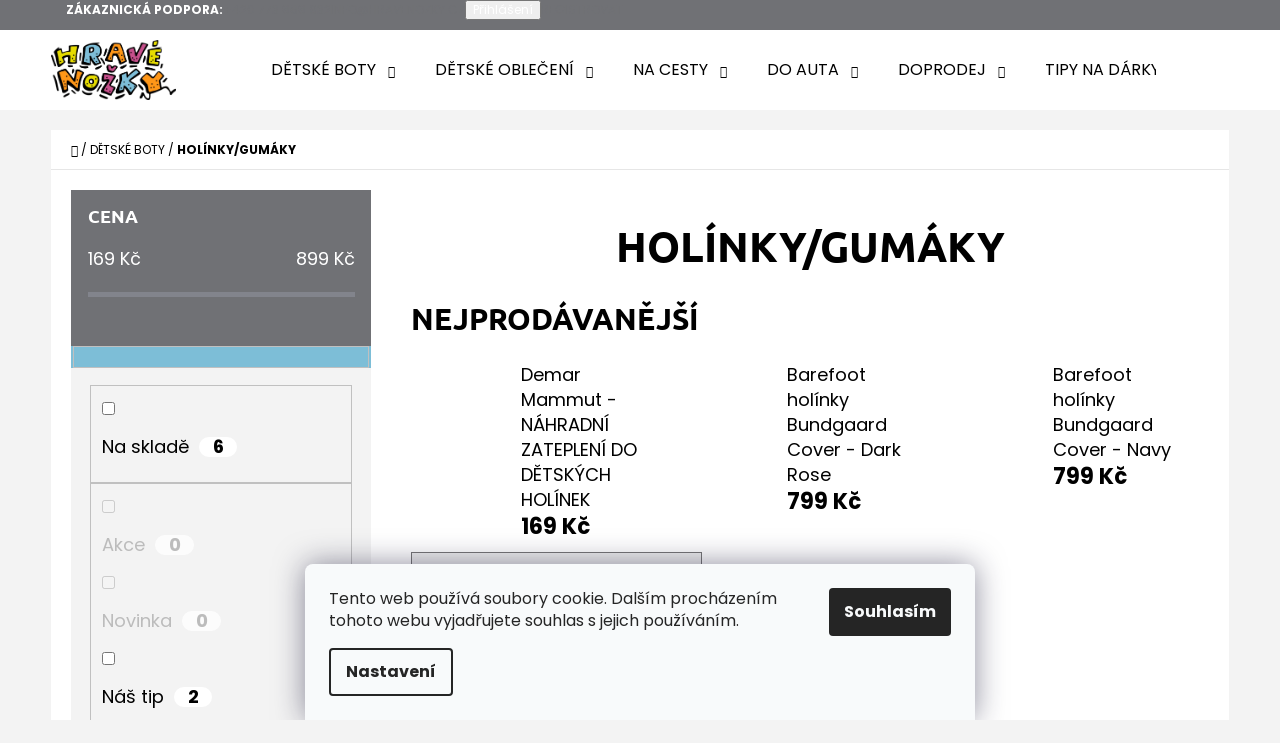

--- FILE ---
content_type: text/html; charset=utf-8
request_url: https://eshop.hravenozky.cz/kategorie/holinky-gumaky/
body_size: 24041
content:
        <!doctype html><html lang="cs" dir="ltr" class="header-background-light external-fonts-loaded"><head><meta charset="utf-8" /><meta name="viewport" content="width=device-width,initial-scale=1" /><title>Hravé nožky | HOLÍNKY/GUMÁKY</title><link rel="preconnect" href="https://cdn.myshoptet.com" /><link rel="dns-prefetch" href="https://cdn.myshoptet.com" /><link rel="preload" href="https://cdn.myshoptet.com/prj/dist/master/cms/libs/jquery/jquery-1.11.3.min.js" as="script" /><link href="https://cdn.myshoptet.com/prj/dist/master/cms/templates/frontend_templates/shared/css/font-face/poppins.css" rel="stylesheet"><link href="https://cdn.myshoptet.com/prj/dist/master/cms/templates/frontend_templates/shared/css/font-face/ubuntu.css" rel="stylesheet"><link href="https://cdn.myshoptet.com/prj/dist/master/shop/dist/font-shoptet-07.css.f1e192a968656344461e.css" rel="stylesheet"><script>
dataLayer = [];
dataLayer.push({'shoptet' : {
    "pageId": 1006,
    "pageType": "category",
    "currency": "CZK",
    "currencyInfo": {
        "decimalSeparator": ",",
        "exchangeRate": 1,
        "priceDecimalPlaces": 0,
        "symbol": "K\u010d",
        "symbolLeft": 0,
        "thousandSeparator": " "
    },
    "language": "cs",
    "projectId": 203493,
    "category": {
        "guid": "f230fbb1-1499-11ec-a39f-002590dc5efc",
        "path": "D\u011aTSK\u00c9 BOTY | HOL\u00cdNKY\/GUM\u00c1KY",
        "parentCategoryGuid": "b813adf6-fa63-11e8-a8f6-002590dad85e"
    },
    "cartInfo": {
        "id": null,
        "freeShipping": false,
        "freeShippingFrom": 1900,
        "leftToFreeGift": {
            "formattedPrice": "0 K\u010d",
            "priceLeft": 0
        },
        "freeGift": false,
        "leftToFreeShipping": {
            "priceLeft": 1900,
            "dependOnRegion": 0,
            "formattedPrice": "1 900 K\u010d"
        },
        "discountCoupon": [],
        "getNoBillingShippingPrice": {
            "withoutVat": 0,
            "vat": 0,
            "withVat": 0
        },
        "cartItems": [],
        "taxMode": "OSS"
    },
    "cart": [],
    "customer": {
        "priceRatio": 1,
        "priceListId": 1,
        "groupId": null,
        "registered": false,
        "mainAccount": false
    }
}});
dataLayer.push({'cookie_consent' : {
    "marketing": "denied",
    "analytics": "denied"
}});
document.addEventListener('DOMContentLoaded', function() {
    shoptet.consent.onAccept(function(agreements) {
        if (agreements.length == 0) {
            return;
        }
        dataLayer.push({
            'cookie_consent' : {
                'marketing' : (agreements.includes(shoptet.config.cookiesConsentOptPersonalisation)
                    ? 'granted' : 'denied'),
                'analytics': (agreements.includes(shoptet.config.cookiesConsentOptAnalytics)
                    ? 'granted' : 'denied')
            },
            'event': 'cookie_consent'
        });
    });
});
</script>

<!-- Google Tag Manager -->
<script>(function(w,d,s,l,i){w[l]=w[l]||[];w[l].push({'gtm.start':
new Date().getTime(),event:'gtm.js'});var f=d.getElementsByTagName(s)[0],
j=d.createElement(s),dl=l!='dataLayer'?'&l='+l:'';j.async=true;j.src=
'https://www.googletagmanager.com/gtm.js?id='+i+dl;f.parentNode.insertBefore(j,f);
})(window,document,'script','dataLayer','GTM-W5WQ85QJ');</script>
<!-- End Google Tag Manager -->

<meta property="og:type" content="website"><meta property="og:site_name" content="eshop.hravenozky.cz"><meta property="og:url" content="https://eshop.hravenozky.cz/kategorie/holinky-gumaky/"><meta property="og:title" content="Hravé nožky | HOLÍNKY/GUMÁKY"><meta name="author" content="Hravé nožky"><meta name="web_author" content="Shoptet.cz"><meta name="dcterms.rightsHolder" content="eshop.hravenozky.cz"><meta name="robots" content="index,follow"><meta property="og:image" content="https://cdn.myshoptet.com/usr/eshop.hravenozky.cz/user/front_images/ogImage/hp.png?t=1769688564"><style>:root {--color-primary: #707175;--color-primary-h: 228;--color-primary-s: 2%;--color-primary-l: 45%;--color-primary-hover: #c8508c;--color-primary-hover-h: 330;--color-primary-hover-s: 52%;--color-primary-hover-l: 55%;--color-secondary: #7dbed7;--color-secondary-h: 197;--color-secondary-s: 53%;--color-secondary-l: 67%;--color-secondary-hover: #c8508c;--color-secondary-hover-h: 330;--color-secondary-hover-s: 52%;--color-secondary-hover-l: 55%;--color-tertiary: #707175;--color-tertiary-h: 228;--color-tertiary-s: 2%;--color-tertiary-l: 45%;--color-tertiary-hover: #7dbed7;--color-tertiary-hover-h: 197;--color-tertiary-hover-s: 53%;--color-tertiary-hover-l: 67%;--color-header-background: #ffffff;--template-font: "Poppins";--template-headings-font: "Ubuntu";--header-background-url: url("[data-uri]");--cookies-notice-background: #F8FAFB;--cookies-notice-color: #252525;--cookies-notice-button-hover: #27263f;--cookies-notice-link-hover: #3b3a5f;--templates-update-management-preview-mode-content: "Náhled aktualizací šablony je aktivní pro váš prohlížeč."}</style>
    
    <link href="https://cdn.myshoptet.com/prj/dist/master/shop/dist/main-07.less.b1479c7627cce6e05c83.css" rel="stylesheet" />
            <link href="https://cdn.myshoptet.com/prj/dist/master/shop/dist/mobile-header-v1-07.less.23b2809130373fb5df48.css" rel="stylesheet" />
    
    <script>var shoptet = shoptet || {};</script>
    <script src="https://cdn.myshoptet.com/prj/dist/master/shop/dist/main-3g-header.js.05f199e7fd2450312de2.js"></script>
<!-- User include --><!-- api 779(420) html code header -->
<script async charset="utf-8" src="//app.notifikuj.cz/js/notifikuj.min.js?id=916f7969-70aa-4a29-9ab8-809ede4320f1"></script>
<!-- api 473(125) html code header -->

                <style>
                    #order-billing-methods .radio-wrapper[data-guid="dda2d308-9b1e-11ed-a84f-002590dc5efc"]:not(.cggooglepay), #order-billing-methods .radio-wrapper[data-guid="391d3aa9-1ef1-11ed-a84f-002590dc5efc"]:not(.cgapplepay) {
                        display: none;
                    }
                </style>
                <script type="text/javascript">
                    document.addEventListener('DOMContentLoaded', function() {
                        if (getShoptetDataLayer('pageType') === 'billingAndShipping') {
                            
                try {
                    if (window.ApplePaySession && window.ApplePaySession.canMakePayments()) {
                        document.querySelector('#order-billing-methods .radio-wrapper[data-guid="391d3aa9-1ef1-11ed-a84f-002590dc5efc"]').classList.add('cgapplepay');
                    }
                } catch (err) {} 
            
                            
                const cgBaseCardPaymentMethod = {
                        type: 'CARD',
                        parameters: {
                            allowedAuthMethods: ["PAN_ONLY", "CRYPTOGRAM_3DS"],
                            allowedCardNetworks: [/*"AMEX", "DISCOVER", "INTERAC", "JCB",*/ "MASTERCARD", "VISA"]
                        }
                };
                
                function cgLoadScript(src, callback)
                {
                    var s,
                        r,
                        t;
                    r = false;
                    s = document.createElement('script');
                    s.type = 'text/javascript';
                    s.src = src;
                    s.onload = s.onreadystatechange = function() {
                        if ( !r && (!this.readyState || this.readyState == 'complete') )
                        {
                            r = true;
                            callback();
                        }
                    };
                    t = document.getElementsByTagName('script')[0];
                    t.parentNode.insertBefore(s, t);
                } 
                
                function cgGetGoogleIsReadyToPayRequest() {
                    return Object.assign(
                        {},
                        {
                            apiVersion: 2,
                            apiVersionMinor: 0
                        },
                        {
                            allowedPaymentMethods: [cgBaseCardPaymentMethod]
                        }
                    );
                }

                function onCgGooglePayLoaded() {
                    let paymentsClient = new google.payments.api.PaymentsClient({environment: 'PRODUCTION'});
                    paymentsClient.isReadyToPay(cgGetGoogleIsReadyToPayRequest()).then(function(response) {
                        if (response.result) {
                            document.querySelector('#order-billing-methods .radio-wrapper[data-guid="dda2d308-9b1e-11ed-a84f-002590dc5efc"]').classList.add('cggooglepay');	 	 	 	 	 
                        }
                    })
                    .catch(function(err) {});
                }
                
                cgLoadScript('https://pay.google.com/gp/p/js/pay.js', onCgGooglePayLoaded);
            
                        }
                    });
                </script> 
                
<!-- project html code header -->
<link rel="stylesheet" href="https://fonts.googleapis.com/css?family=Roboto">
<link rel="stylesheet" href="https://fonts.googleapis.com/css?family=Atma">
<style>
span.text{color:rgb(0,0,0);font-family:"Atma";font-weight: bold;}
.xcategory-title{font-size:38px;color:rgb(0,0,0);text-align:left;display:none;}
.slider-wrapper{}
.site-msg.information {font-size:15px;font-weight: normal;background-color:rgb(255,150,25);padding:15px;border-radius: 10px;}
h1 {font-size:42px;}
h2 {text-align: left;}

.p-details h1 {font-size:42px;color:rgb(125,190,215);text-transform: uppercase;}
.description{color:rgb(0,0,0);font-size:0.95em;}
.vote-product-name {font-size:18px;padding:3px;font-weight: bold;}
.stars .star.star-on::before, .stars .star.star-half::before{color:rgb(72,72,72);}
.vote-content {font-size:14px;}
span.vote-name.vote-name--nowrap, .vote-delimeter {font-size:0.4em;color:rgb(100,100,100);display:none;}
ol.top-products.unified{font-size:0.9em;}
.top-products-name{display:block;text-align:left;}
ol.top-products.unified li a.top-products-content::before{content:"";list-style-type:none;}
.flag{border-radius: 2px;}
.breadcrumbs{text-transform: uppercase;}
#footer .system-footer{display:none;}
.fb {
    list-style-type: none !important;
    background: rgb(125,190,215);
    background-image: url(/user/documents/upload/Ikony/fb.png);
    background-repeat: no-repeat;
    width: 64px;
    height: 64px;
    text-indent: -99999px;
    background-position: center center;
    background-size: 34px;
    border-radius: 52px;
}
.ig {
    list-style-type: none !important;
    background: rgb(200,80,140);
    background-image: url(/user/documents/upload/Ikony/instagram.png);
     background-repeat: no-repeat;
    width: 64px;
    height: 64px;
    text-indent: -99999px;
    background-position: center center;
    background-size: 34px;
    border-radius: 52px;
}
</style>

<script async charset="utf-8" src="//app.notifikuj.cz/js/notifikuj.min.js?id=ef37a7c0-2c6d-446d-9f12-1dca01fae56f"></script>
<!-- /User include --><link rel="shortcut icon" href="/favicon.ico" type="image/x-icon" /><link rel="canonical" href="https://eshop.hravenozky.cz/kategorie/holinky-gumaky/" />    <script>
        var _hwq = _hwq || [];
        _hwq.push(['setKey', '4E3E35AC264C71B9F522B6455CF737E3']);
        _hwq.push(['setTopPos', '200']);
        _hwq.push(['showWidget', '21']);
        (function() {
            var ho = document.createElement('script');
            ho.src = 'https://cz.im9.cz/direct/i/gjs.php?n=wdgt&sak=4E3E35AC264C71B9F522B6455CF737E3';
            var s = document.getElementsByTagName('script')[0]; s.parentNode.insertBefore(ho, s);
        })();
    </script>
    <!-- Global site tag (gtag.js) - Google Analytics -->
    <script async src="https://www.googletagmanager.com/gtag/js?id=G-K1FMQEE2FL"></script>
    <script>
        
        window.dataLayer = window.dataLayer || [];
        function gtag(){dataLayer.push(arguments);}
        

                    console.debug('default consent data');

            gtag('consent', 'default', {"ad_storage":"denied","analytics_storage":"denied","ad_user_data":"denied","ad_personalization":"denied","wait_for_update":500});
            dataLayer.push({
                'event': 'default_consent'
            });
        
        gtag('js', new Date());

        
                gtag('config', 'G-K1FMQEE2FL', {"groups":"GA4","send_page_view":false,"content_group":"category","currency":"CZK","page_language":"cs"});
        
        
        
        
        
        
                    gtag('event', 'page_view', {"send_to":"GA4","page_language":"cs","content_group":"category","currency":"CZK"});
        
        
        
        
        
        
        
        
        
        
        
        
        
        document.addEventListener('DOMContentLoaded', function() {
            if (typeof shoptet.tracking !== 'undefined') {
                for (var id in shoptet.tracking.bannersList) {
                    gtag('event', 'view_promotion', {
                        "send_to": "UA",
                        "promotions": [
                            {
                                "id": shoptet.tracking.bannersList[id].id,
                                "name": shoptet.tracking.bannersList[id].name,
                                "position": shoptet.tracking.bannersList[id].position
                            }
                        ]
                    });
                }
            }

            shoptet.consent.onAccept(function(agreements) {
                if (agreements.length !== 0) {
                    console.debug('gtag consent accept');
                    var gtagConsentPayload =  {
                        'ad_storage': agreements.includes(shoptet.config.cookiesConsentOptPersonalisation)
                            ? 'granted' : 'denied',
                        'analytics_storage': agreements.includes(shoptet.config.cookiesConsentOptAnalytics)
                            ? 'granted' : 'denied',
                                                                                                'ad_user_data': agreements.includes(shoptet.config.cookiesConsentOptPersonalisation)
                            ? 'granted' : 'denied',
                        'ad_personalization': agreements.includes(shoptet.config.cookiesConsentOptPersonalisation)
                            ? 'granted' : 'denied',
                        };
                    console.debug('update consent data', gtagConsentPayload);
                    gtag('consent', 'update', gtagConsentPayload);
                    dataLayer.push(
                        { 'event': 'update_consent' }
                    );
                }
            });
        });
    </script>
</head><body class="desktop id-1006 in-holinky-gumaky template-07 type-category multiple-columns-body columns-1 ums_forms_redesign--off ums_a11y_category_page--on ums_discussion_rating_forms--off ums_flags_display_unification--on ums_a11y_login--on mobile-header-version-1"><noscript>
    <style>
        #header {
            padding-top: 0;
            position: relative !important;
            top: 0;
        }
        .header-navigation {
            position: relative !important;
        }
        .overall-wrapper {
            margin: 0 !important;
        }
        body:not(.ready) {
            visibility: visible !important;
        }
    </style>
    <div class="no-javascript">
        <div class="no-javascript__title">Musíte změnit nastavení vašeho prohlížeče</div>
        <div class="no-javascript__text">Podívejte se na: <a href="https://www.google.com/support/bin/answer.py?answer=23852">Jak povolit JavaScript ve vašem prohlížeči</a>.</div>
        <div class="no-javascript__text">Pokud používáte software na blokování reklam, může být nutné povolit JavaScript z této stránky.</div>
        <div class="no-javascript__text">Děkujeme.</div>
    </div>
</noscript>

        <div id="fb-root"></div>
        <script>
            window.fbAsyncInit = function() {
                FB.init({
                    autoLogAppEvents : true,
                    xfbml            : true,
                    version          : 'v24.0'
                });
            };
        </script>
        <script async defer crossorigin="anonymous" src="https://connect.facebook.net/cs_CZ/sdk.js#xfbml=1&version=v24.0"></script>
<!-- Google Tag Manager (noscript) -->
<noscript><iframe src="https://www.googletagmanager.com/ns.html?id=GTM-W5WQ85QJ"
height="0" width="0" style="display:none;visibility:hidden"></iframe></noscript>
<!-- End Google Tag Manager (noscript) -->

    <div class="siteCookies siteCookies--bottom siteCookies--light js-siteCookies" role="dialog" data-testid="cookiesPopup" data-nosnippet>
        <div class="siteCookies__form">
            <div class="siteCookies__content">
                <div class="siteCookies__text">
                    Tento web používá soubory cookie. Dalším procházením tohoto webu vyjadřujete souhlas s jejich používáním.
                </div>
                <p class="siteCookies__links">
                    <button class="siteCookies__link js-cookies-settings" aria-label="Nastavení cookies" data-testid="cookiesSettings">Nastavení</button>
                </p>
            </div>
            <div class="siteCookies__buttonWrap">
                                <button class="siteCookies__button js-cookiesConsentSubmit" value="all" aria-label="Přijmout cookies" data-testid="buttonCookiesAccept">Souhlasím</button>
            </div>
        </div>
        <script>
            document.addEventListener("DOMContentLoaded", () => {
                const siteCookies = document.querySelector('.js-siteCookies');
                document.addEventListener("scroll", shoptet.common.throttle(() => {
                    const st = document.documentElement.scrollTop;
                    if (st > 1) {
                        siteCookies.classList.add('siteCookies--scrolled');
                    } else {
                        siteCookies.classList.remove('siteCookies--scrolled');
                    }
                }, 100));
            });
        </script>
    </div>
<a href="#content" class="skip-link sr-only">Přejít na obsah</a><div class="overall-wrapper"><div class="user-action">        <dialog id="login" class="dialog dialog--modal dialog--fullscreen js-dialog--modal" aria-labelledby="loginHeading">
        <div class="dialog__close dialog__close--arrow">
                        <button type="button" class="btn toggle-window-arr" data-dialog-close data-testid="backToShop">Zpět <span>do obchodu</span></button>
            </div>
        <div class="dialog__wrapper">
            <div class="dialog__content dialog__content--form">
                <div class="dialog__header">
                    <h2 id="loginHeading" class="dialog__heading dialog__heading--login">Přihlášení k vašemu účtu</h2>
                </div>
                <div id="customerLogin" class="dialog__body">
                    <form action="/action/Customer/Login/" method="post" id="formLoginIncluded" class="csrf-enabled formLogin" data-testid="formLogin"><input type="hidden" name="referer" value="" /><div class="form-group"><div class="input-wrapper email js-validated-element-wrapper no-label"><input type="email" name="email" class="form-control" autofocus placeholder="E-mailová adresa (např. jan@novak.cz)" data-testid="inputEmail" autocomplete="email" required /></div></div><div class="form-group"><div class="input-wrapper password js-validated-element-wrapper no-label"><input type="password" name="password" class="form-control" placeholder="Heslo" data-testid="inputPassword" autocomplete="current-password" required /><span class="no-display">Nemůžete vyplnit toto pole</span><input type="text" name="surname" value="" class="no-display" /></div></div><div class="form-group"><div class="login-wrapper"><button type="submit" class="btn btn-secondary btn-text btn-login" data-testid="buttonSubmit">Přihlásit se</button><div class="password-helper"><a href="/registrace/" data-testid="signup" rel="nofollow">Nová registrace</a><a href="/klient/zapomenute-heslo/" rel="nofollow">Zapomenuté heslo</a></div></div></div><div class="social-login-buttons"><div class="social-login-buttons-divider"><span>nebo</span></div><div class="form-group"><a href="/action/Social/login/?provider=Facebook" class="login-btn facebook" rel="nofollow"><span class="login-facebook-icon"></span><strong>Přihlásit se přes Facebook</strong></a></div></div></form>
                </div>
            </div>
        </div>
    </dialog>
        <dialog id="registration" class="dialog dialog--modal dialog--fullscreen js-dialog--modal" aria-labelledby="registrationHeading">
        <div class="dialog__close dialog__close--arrow">
                        <button type="button" class="btn toggle-window-arr" data-dialog-close data-testid="backToShop">Zpět <span>do obchodu</span></button>
            </div>
        <div class="dialog__wrapper">
            <div class="dialog__content dialog__content--form">
                <div class="dialog__header">
                    <h2 id="registrationHeading" class="dialog__heading dialog__heading--registration">Registrace</h2>
                </div>
                <div class="dialog__body place-registration-here">
                    <div class="loader static"></div>
                </div>
            </div>
        </div>
    </dialog>

</div><div class="top-navigation-bar" data-testid="topNavigationBar"><div class="container"><div class="top-navigation-bar-left"></div><div class="top-navigation-bar-right"><strong>Zákaznická podpora:</strong><a href="tel:+420773868932" class="project-phone" aria-label="Zavolat na +420773868932" data-testid="contactboxPhone"><span>+420 773 868 932</span></a><a href="mailto:info@hravenozky.cz" class="project-email" data-testid="contactboxEmail"><span>info@hravenozky.cz</span></a><button class="top-nav-button top-nav-button-login" type="button" data-dialog-id="login" aria-haspopup="dialog" aria-controls="login" data-testid="signin"><span>Přihlášení</span></button><a href="/registrace/" class="top-nav-button top-nav-button-register" data-testid="headerSignup"><span>Registrovat</span></a></div></div></div>
<header id="header"><div class="container navigation-wrapper"><div class="site-name"><a href="/" data-testid="linkWebsiteLogo"><img src="https://cdn.myshoptet.com/usr/eshop.hravenozky.cz/user/logos/hrave_nozky_logo_rgb_big.png" alt="Hravé nožky" fetchpriority="low" /></a></div><nav id="navigation" aria-label="Hlavní menu" data-collapsible="true"><div class="navigation-in menu"><ul class="menu-level-1" role="menubar" data-testid="headerMenuItems"><li class="menu-item-810 ext" role="none"><a href="/kategorie/detske-barefoot-boty/" data-testid="headerMenuItem" role="menuitem" aria-haspopup="true" aria-expanded="false"><b>Dětské boty</b><span class="submenu-arrow"></span></a><ul class="menu-level-2" aria-label="Dětské boty" tabindex="-1" role="menu"><li class="menu-item-922" role="none"><a href="/kategorie/detske-papuce-backory/" data-image="https://cdn.myshoptet.com/usr/eshop.hravenozky.cz/user/categories/thumb/backory_mod.png" data-testid="headerMenuItem" role="menuitem"><span>BAČKORY</span></a>
                        </li><li class="menu-item-1009" role="none"><a href="/kategorie/capacky/" data-image="https://cdn.myshoptet.com/usr/eshop.hravenozky.cz/user/categories/thumb/capacky_mod.png" data-testid="headerMenuItem" role="menuitem"><span>CAPÁČKY</span></a>
                        </li><li class="menu-item-759" role="none"><a href="/kategorie/detske-celorocni-boty/" data-image="https://cdn.myshoptet.com/usr/eshop.hravenozky.cz/user/categories/thumb/celorok_mod.png" data-testid="headerMenuItem" role="menuitem"><span>CELOROČNÍ</span></a>
                        </li><li class="menu-item-1006 active" role="none"><a href="/kategorie/holinky-gumaky/" data-image="https://cdn.myshoptet.com/usr/eshop.hravenozky.cz/user/categories/thumb/holiny_mod.png" data-testid="headerMenuItem" role="menuitem"><span>HOLÍNKY/GUMÁKY</span></a>
                        </li><li class="menu-item-876" role="none"><a href="/kategorie/detske-letni-botky/" data-image="https://cdn.myshoptet.com/usr/eshop.hravenozky.cz/user/categories/thumb/letni_mod.png" data-testid="headerMenuItem" role="menuitem"><span>LETNÍ</span></a>
                        </li><li class="menu-item-1012" role="none"><a href="/kategorie/detske-tenisky/" data-image="https://cdn.myshoptet.com/usr/eshop.hravenozky.cz/user/categories/thumb/tenisky_mod.png" data-testid="headerMenuItem" role="menuitem"><span>TENISKY</span></a>
                        </li><li class="menu-item-756" role="none"><a href="/kategorie/detske-zimni-boty/" data-image="https://cdn.myshoptet.com/usr/eshop.hravenozky.cz/user/categories/thumb/zimn___mod.png" data-testid="headerMenuItem" role="menuitem"><span>ZIMNÍ</span></a>
                        </li><li class="menu-item-700" role="none"><a href="/kategorie/doplnky/" data-image="https://cdn.myshoptet.com/usr/eshop.hravenozky.cz/user/categories/thumb/doplnky_boty_mod__.png" data-testid="headerMenuItem" role="menuitem"><span>DOPLŇKY</span></a>
                        </li></ul></li>
<li class="menu-item-991 ext" role="none"><a href="/kategorie/detske-obleceni/" data-testid="headerMenuItem" role="menuitem" aria-haspopup="true" aria-expanded="false"><b>Dětské oblečení</b><span class="submenu-arrow"></span></a><ul class="menu-level-2" aria-label="Dětské oblečení" tabindex="-1" role="menu"><li class="menu-item-908" role="none"><a href="/kategorie/bundy/" data-image="https://cdn.myshoptet.com/usr/eshop.hravenozky.cz/user/categories/thumb/o56185-1_937.jpg" data-testid="headerMenuItem" role="menuitem"><span>BUNDY</span></a>
                        </li><li class="menu-item-911" role="none"><a href="/kategorie/kalhoty/" data-image="https://cdn.myshoptet.com/usr/eshop.hravenozky.cz/user/categories/thumb/o56573-35_962.jpg" data-testid="headerMenuItem" role="menuitem"><span>KALHOTY</span></a>
                        </li><li class="menu-item-1068" role="none"><a href="/kategorie/kratasy/" data-image="https://cdn.myshoptet.com/usr/eshop.hravenozky.cz/user/categories/thumb/image_(56).png" data-testid="headerMenuItem" role="menuitem"><span>KRAŤASY</span></a>
                        </li><li class="menu-item-958" role="none"><a href="/kategorie/mikiny-a-svetry/" data-image="https://cdn.myshoptet.com/usr/eshop.hravenozky.cz/user/categories/thumb/o56925-37_563.jpg" data-testid="headerMenuItem" role="menuitem"><span>MIKINY a SVETRY</span></a>
                        </li><li class="menu-item-1159" role="none"><a href="/kategorie/detske-obleceni-sety/" data-image="https://cdn.myshoptet.com/usr/eshop.hravenozky.cz/user/categories/thumb/o56421-35_0_02_517.jpg" data-testid="headerMenuItem" role="menuitem"><span>SETY</span></a>
                        </li><li class="menu-item-1174" role="none"><a href="/kategorie/detske-obleceni-saty/" data-image="https://cdn.myshoptet.com/usr/eshop.hravenozky.cz/user/categories/thumb/image_(46).png" data-testid="headerMenuItem" role="menuitem"><span>ŠATY, SUKNĚ</span></a>
                        </li><li class="menu-item-1171" role="none"><a href="/kategorie/detske-obleceni-tricka/" data-image="https://cdn.myshoptet.com/usr/eshop.hravenozky.cz/user/categories/thumb/o56319-35_373.jpg" data-testid="headerMenuItem" role="menuitem"><span>TRIČKA</span></a>
                        </li><li class="menu-item-920" role="none"><a href="/kategorie/ostatni/" data-image="https://cdn.myshoptet.com/usr/eshop.hravenozky.cz/user/categories/thumb/c305812e-c481-492a-8906-2ff4eca32143.jpg" data-testid="headerMenuItem" role="menuitem"><span>DOPLŇKY K OBLEČENÍ</span></a>
                        </li></ul></li>
<li class="menu-item-949 ext" role="none"><a href="/kategorie/na-cesty/" data-testid="headerMenuItem" role="menuitem" aria-haspopup="true" aria-expanded="false"><b>Na cesty</b><span class="submenu-arrow"></span></a><ul class="menu-level-2" aria-label="Na cesty" tabindex="-1" role="menu"><li class="menu-item-967" role="none"><a href="/kategorie/batohy/" data-testid="headerMenuItem" role="menuitem"><span>BATOHY</span></a>
                        </li><li class="menu-item-976" role="none"><a href="/kategorie/na-jidlo-piti/" data-testid="headerMenuItem" role="menuitem"><span>NA JÍDLO A PITÍ</span></a>
                        </li><li class="menu-item-973" role="none"><a href="/kategorie/pruvodci--deniky--mapy/" data-testid="headerMenuItem" role="menuitem"><span>PRŮVODCI, DENÍKY, MAPY</span></a>
                        </li><li class="menu-item-834" role="none"><a href="/kategorie/hracky/" data-testid="headerMenuItem" role="menuitem"><span>HRAČKY</span></a>
                        </li></ul></li>
<li class="menu-item-1162 ext" role="none"><a href="/kategorie/do-auta/" data-testid="headerMenuItem" role="menuitem" aria-haspopup="true" aria-expanded="false"><b>DO AUTA</b><span class="submenu-arrow"></span></a><ul class="menu-level-2" aria-label="DO AUTA" tabindex="-1" role="menu"><li class="menu-item-837" role="none"><a href="/kategorie/autosedacky/" data-testid="headerMenuItem" role="menuitem"><span>AUTOSEDAČKY</span></a>
                        </li><li class="menu-item-1168" role="none"><a href="/kategorie/do-auta-podsedaky/" data-testid="headerMenuItem" role="menuitem"><span>PODSEDÁKY</span></a>
                        </li><li class="menu-item-1165" role="none"><a href="/kategorie/do-auta-doplnky/" data-testid="headerMenuItem" role="menuitem"><span>DOPLŃKY</span></a>
                        </li></ul></li>
<li class="menu-item-703 ext" role="none"><a href="/kategorie/doprodej/" data-testid="headerMenuItem" role="menuitem" aria-haspopup="true" aria-expanded="false"><b>DOPRODEJ</b><span class="submenu-arrow"></span></a><ul class="menu-level-2" aria-label="DOPRODEJ" tabindex="-1" role="menu"><li class="menu-item-816" role="none"><a href="/kategorie/bf-boty-dospelaci/" data-image="https://cdn.myshoptet.com/usr/eshop.hravenozky.cz/user/categories/thumb/celorok_mod-2.png" data-testid="headerMenuItem" role="menuitem"><span>BF BOTY DOSPĚLÁCI</span></a>
                        </li><li class="menu-item-1071" role="none"><a href="/kategorie/obleceni-dospelaci/" data-image="https://cdn.myshoptet.com/usr/eshop.hravenozky.cz/user/categories/thumb/fleecova_mod.png" data-testid="headerMenuItem" role="menuitem"><span>OBLEČENÍ DOSPĚLÁCI</span></a>
                        </li></ul></li>
<li class="menu-item-1131" role="none"><a href="/kategorie/darky/" data-testid="headerMenuItem" role="menuitem" aria-expanded="false"><b>TIPY NA DÁRKY</b></a></li>
<li class="ext" id="nav-manufacturers" role="none"><a href="https://eshop.hravenozky.cz/znacka/" data-testid="brandsText" role="menuitem"><b>Značky</b><span class="submenu-arrow"></span></a><ul class="menu-level-2" role="menu"><li role="none"><a href="/znacka/ajs/" data-testid="brandName" role="menuitem"><span>AJS</span></a></li><li role="none"><a href="/znacka/b-box/" data-testid="brandName" role="menuitem"><span>b.box</span></a></li><li role="none"><a href="/znacka/baby-aj/" data-testid="brandName" role="menuitem"><span>Baby AJ</span></a></li><li role="none"><a href="/znacka/baby-bare-shoes/" data-testid="brandName" role="menuitem"><span>Baby Bare Shoes</span></a></li><li role="none"><a href="/znacka/beda-boty-s-r-o/" data-testid="brandName" role="menuitem"><span>Beda s.r.o.</span></a></li><li role="none"><a href="/znacka/belenka/" data-testid="brandName" role="menuitem"><span>BeLenka</span></a></li><li role="none"><a href="/znacka/bellyboo/" data-testid="brandName" role="menuitem"><span>BellyBoo</span></a></li><li role="none"><a href="/znacka/bimbac/" data-testid="brandName" role="menuitem"><span>Bimbác</span></a></li><li role="none"><a href="/znacka/boll/" data-testid="brandName" role="menuitem"><span>BOLL</span></a></li><li role="none"><a href="/znacka/bosky/" data-testid="brandName" role="menuitem"><span>Bosky</span></a></li><li role="none"><a href="/znacka/bundgaard/" data-testid="brandName" role="menuitem"><span>Bundgaard</span></a></li><li role="none"><a href="/znacka/ciceban/" data-testid="brandName" role="menuitem"><span>Ciciban</span></a></li><li role="none"><a href="/znacka/d-d-step/" data-testid="brandName" role="menuitem"><span>D.D.Step</span></a></li><li role="none"><a href="/znacka/demar/" data-testid="brandName" role="menuitem"><span>Demar</span></a></li><li role="none"><a href="/znacka/dirkje/" data-testid="brandName" role="menuitem"><span>Dirkje</span></a></li><li role="none"><a href="/znacka/djeco/" data-testid="brandName" role="menuitem"><span>DJECO</span></a></li><li role="none"><a href="/znacka/ef-barefoot/" data-testid="brandName" role="menuitem"><span>EF barefoot</span></a></li><li role="none"><a href="/znacka/esito/" data-testid="brandName" role="menuitem"><span>ESITO</span></a></li><li role="none"><a href="/znacka/obleceni-fantom/" data-testid="brandName" role="menuitem"><span>FANTOM dětské oblečení </span></a></li><li role="none"><a href="/znacka/fare/" data-testid="brandName" role="menuitem"><span>Fare</span></a></li><li role="none"><a href="/znacka/filii/" data-testid="brandName" role="menuitem"><span>Filii</span></a></li><li role="none"><a href="/znacka/for-you/" data-testid="brandName" role="menuitem"><span>FOR YOU</span></a></li><li role="none"><a href="/znacka/frodo/" data-testid="brandName" role="menuitem"><span>Froddo</span></a></li><li role="none"><a href="/znacka/froggywear/" data-testid="brandName" role="menuitem"><span>Froggywear</span></a></li><li role="none"><a href="/znacka/graco/" data-testid="brandName" role="menuitem"><span>GRACO</span></a></li><li role="none"><a href="/znacka/joie/" data-testid="brandName" role="menuitem"><span>Joie</span></a></li><li role="none"><a href="/znacka/koel4kids/" data-testid="brandName" role="menuitem"><span>KOEL4Kids</span></a></li><li role="none"><a href="/znacka/koko-noko/" data-testid="brandName" role="menuitem"><span>Koko Noko</span></a></li><li role="none"><a href="/znacka/ktr/" data-testid="brandName" role="menuitem"><span>KTR</span></a></li><li role="none"><a href="/znacka/lassig/" data-testid="brandName" role="menuitem"><span>LÄSSIG KIDS</span></a></li><li role="none"><a href="/znacka/leguano/" data-testid="brandName" role="menuitem"><span>Leguano</span></a></li><li role="none"><a href="/znacka/little-angel/" data-testid="brandName" role="menuitem"><span>Little Angel</span></a></li><li role="none"><a href="/znacka/little-things/" data-testid="brandName" role="menuitem"><span>Little Things</span></a></li><li role="none"><a href="/znacka/maja/" data-testid="brandName" role="menuitem"><span>Maja</span></a></li><li role="none"><a href="/znacka/mkcool/" data-testid="brandName" role="menuitem"><span>MKcool</span></a></li><li role="none"><a href="/znacka/nanuk/" data-testid="brandName" role="menuitem"><span>NANUK</span></a></li><li role="none"><a href="/znacka/new-arex/" data-testid="brandName" role="menuitem"><span>New Arex</span></a></li><li role="none"><a href="/znacka/pegres/" data-testid="brandName" role="menuitem"><span>Pegres</span></a></li><li role="none"><a href="/znacka/pidilid/" data-testid="brandName" role="menuitem"><span>PIDILIDI</span></a></li><li role="none"><a href="/znacka/protetika/" data-testid="brandName" role="menuitem"><span>Protetika</span></a></li><li role="none"><a href="/znacka/r-b-medilek-s-r-o/" data-testid="brandName" role="menuitem"><span>R &amp; B Mědílek s.r.o.</span></a></li><li role="none"><a href="/znacka/ricosta/" data-testid="brandName" role="menuitem"><span>Ricosta</span></a></li><li role="none"><a href="/znacka/richter/" data-testid="brandName" role="menuitem"><span>Richter</span></a></li><li role="none"><a href="/znacka/saltic/" data-testid="brandName" role="menuitem"><span>SALTIC</span></a></li><li role="none"><a href="/znacka/seax/" data-testid="brandName" role="menuitem"><span>SEAX</span></a></li><li role="none"><a href="/znacka/sole-runner/" data-testid="brandName" role="menuitem"><span>Sole Runner</span></a></li><li role="none"><a href="/znacka/superfit/" data-testid="brandName" role="menuitem"><span>Superfit</span></a></li><li role="none"><a href="/znacka/surtex/" data-testid="brandName" role="menuitem"><span>SURTEX</span></a></li><li role="none"><a href="/znacka/thermos/" data-testid="brandName" role="menuitem"><span>Thermos</span></a></li><li role="none"><a href="/znacka/trepon/" data-testid="brandName" role="menuitem"><span>TREPON</span></a></li><li role="none"><a href="/znacka/unuo/" data-testid="brandName" role="menuitem"><span>UNUO</span></a></li><li role="none"><a href="/znacka/vivobarefoot/" data-testid="brandName" role="menuitem"><span>VIVOBAREFOOT</span></a></li><li role="none"><a href="/znacka/voxx/" data-testid="brandName" role="menuitem"><span>Voxx</span></a></li><li role="none"><a href="/znacka/vtr-s-r-o/" data-testid="brandName" role="menuitem"><span>VTR s.r.o.</span></a></li><li role="none"><a href="/znacka/wander-book-s-r-o/" data-testid="brandName" role="menuitem"><span>Wander book s.r.o.</span></a></li><li role="none"><a href="/znacka/zopa/" data-testid="brandName" role="menuitem"><span>ZOPA</span></a></li></ul>
</li></ul>
    <ul class="navigationActions" role="menu">
                            <li role="none">
                                    <a href="/login/?backTo=%2Fkategorie%2Fholinky-gumaky%2F" rel="nofollow" data-testid="signin" role="menuitem"><span>Přihlášení</span></a>
                            </li>
                        </ul>
</div><span class="navigation-close"></span></nav><div class="menu-helper" data-testid="hamburgerMenu"><span>Více</span></div>

    <div class="navigation-buttons">
        <a href="#" class="toggle-window" data-target="search" data-testid="linkSearchIcon"><span class="sr-only">Hledat</span></a>
        <a href="/kosik/" class="toggle-window cart-count" data-target="cart" data-testid="headerCart" rel="nofollow" aria-haspopup="dialog" aria-expanded="false" aria-controls="cart-widget"><span class="sr-only">Nákupní košík</span></a>
        <a href="#" class="toggle-window" data-target="navigation" data-testid="hamburgerMenu"><span class="sr-only">Menu</span></a>
    </div>

</div></header><!-- / header -->


<div id="content-wrapper" class="container content-wrapper">
    
                                <div class="breadcrumbs navigation-home-icon-wrapper" itemscope itemtype="https://schema.org/BreadcrumbList">
                                                                            <span id="navigation-first" data-basetitle="Hravé nožky" itemprop="itemListElement" itemscope itemtype="https://schema.org/ListItem">
                <a href="/" itemprop="item" class="navigation-home-icon"><span class="sr-only" itemprop="name">Domů</span></a>
                <span class="navigation-bullet">/</span>
                <meta itemprop="position" content="1" />
            </span>
                                <span id="navigation-1" itemprop="itemListElement" itemscope itemtype="https://schema.org/ListItem">
                <a href="/kategorie/detske-barefoot-boty/" itemprop="item" data-testid="breadcrumbsSecondLevel"><span itemprop="name">Dětské boty</span></a>
                <span class="navigation-bullet">/</span>
                <meta itemprop="position" content="2" />
            </span>
                                            <span id="navigation-2" itemprop="itemListElement" itemscope itemtype="https://schema.org/ListItem" data-testid="breadcrumbsLastLevel">
                <meta itemprop="item" content="https://eshop.hravenozky.cz/kategorie/holinky-gumaky/" />
                <meta itemprop="position" content="3" />
                <span itemprop="name" data-title="HOLÍNKY/GUMÁKY">HOLÍNKY/GUMÁKY</span>
            </span>
            </div>
            
    <div class="content-wrapper-in">
                                                <aside class="sidebar sidebar-left"  data-testid="sidebarMenu">
                                                                                                <div class="sidebar-inner">
                                                                                                        <div class="box box-bg-variant box-sm box-filters"><div id="filters-default-position" data-filters-default-position="left"></div><div class="filters-wrapper"><div id="filters" class="filters visible"><div class="slider-wrapper"><h4><span>Cena</span></h4><div class="slider-header"><span class="from"><span id="min">169</span> Kč</span><span class="to"><span id="max">899</span> Kč</span></div><div class="slider-content"><div id="slider" class="param-price-filter"></div></div><span id="currencyExchangeRate" class="no-display">1</span><span id="categoryMinValue" class="no-display">169</span><span id="categoryMaxValue" class="no-display">899</span></div><form action="/action/ProductsListing/setPriceFilter/" method="post" id="price-filter-form"><fieldset id="price-filter"><input type="hidden" value="169" name="priceMin" id="price-value-min" /><input type="hidden" value="899" name="priceMax" id="price-value-max" /><input type="hidden" name="referer" value="/kategorie/holinky-gumaky/" /></fieldset></form><div class="filter-sections"><div class="filter-section filter-section-boolean"><div class="param-filter-top"><form action="/action/ProductsListing/setStockFilter/" method="post"><fieldset><div><input type="checkbox" value="1" name="stock" id="stock" data-url="https://eshop.hravenozky.cz/kategorie/holinky-gumaky/?stock=1" data-filter-id="1" data-filter-code="stock"  autocomplete="off" /><label for="stock" class="filter-label">Na skladě <span class="filter-count">6</span></label></div><input type="hidden" name="referer" value="/kategorie/holinky-gumaky/" /></fieldset></form><form action="/action/ProductsListing/setDoubledotFilter/" method="post"><fieldset><div><input data-url="https://eshop.hravenozky.cz/kategorie/holinky-gumaky/?dd=1" data-filter-id="1" data-filter-code="dd" type="checkbox" name="dd[]" id="dd[]1" value="1"  disabled="disabled" autocomplete="off" /><label for="dd[]1" class="filter-label disabled ">Akce<span class="filter-count">0</span></label></div><div><input data-url="https://eshop.hravenozky.cz/kategorie/holinky-gumaky/?dd=2" data-filter-id="2" data-filter-code="dd" type="checkbox" name="dd[]" id="dd[]2" value="2"  disabled="disabled" autocomplete="off" /><label for="dd[]2" class="filter-label disabled ">Novinka<span class="filter-count">0</span></label></div><div><input data-url="https://eshop.hravenozky.cz/kategorie/holinky-gumaky/?dd=70" data-filter-id="70" data-filter-code="dd" type="checkbox" name="dd[]" id="dd[]70" value="70"  autocomplete="off" /><label for="dd[]70" class="filter-label ">Náš tip<span class="filter-count">2</span></label></div><div><input data-url="https://eshop.hravenozky.cz/kategorie/holinky-gumaky/?dd=73" data-filter-id="73" data-filter-code="dd" type="checkbox" name="dd[]" id="dd[]73" value="73"  autocomplete="off" /><label for="dd[]73" class="filter-label ">Sleva %<span class="filter-count">3</span></label></div><input type="hidden" name="referer" value="/kategorie/holinky-gumaky/" /></fieldset></form></div></div><div id="category-filter-hover" class="visible"><div id="manufacturer-filter" class="filter-section filter-section-manufacturer"><h4><span>Značky</span></h4><form action="/action/productsListing/setManufacturerFilter/" method="post"><fieldset><div><input data-url="https://eshop.hravenozky.cz/kategorie/holinky-gumaky:bundgaard/" data-filter-id="bundgaard" data-filter-code="manufacturerId" type="checkbox" name="manufacturerId[]" id="manufacturerId[]bundgaard" value="bundgaard" autocomplete="off" /><label for="manufacturerId[]bundgaard" class="filter-label">Bundgaard&nbsp;<span class="filter-count">3</span></label></div><div><input data-url="https://eshop.hravenozky.cz/kategorie/holinky-gumaky:demar/" data-filter-id="demar" data-filter-code="manufacturerId" type="checkbox" name="manufacturerId[]" id="manufacturerId[]demar" value="demar" autocomplete="off" /><label for="manufacturerId[]demar" class="filter-label">Demar&nbsp;<span class="filter-count">3</span></label></div><input type="hidden" name="referer" value="/kategorie/holinky-gumaky/" /></fieldset></form></div><div class="filter-section filter-section-parametric filter-section-parametric-id-5"><h4><span>Velikost</span></h4><form method="post"><fieldset><div class="advanced-filters-wrapper"></div><div><input data-url="https://eshop.hravenozky.cz/kategorie/holinky-gumaky/?pv5=2491" data-filter-id="5" data-filter-code="pv" type="checkbox" name="pv[]" id="pv[]2491" value="18"  autocomplete="off" /><label for="pv[]2491" class="filter-label ">18 <span class="filter-count">2</span></label></div><div><input data-url="https://eshop.hravenozky.cz/kategorie/holinky-gumaky/?pv5=384" data-filter-id="5" data-filter-code="pv" type="checkbox" name="pv[]" id="pv[]384" value="31"  autocomplete="off" /><label for="pv[]384" class="filter-label ">31 <span class="filter-count">1</span></label></div><div><input data-url="https://eshop.hravenozky.cz/kategorie/holinky-gumaky/?pv5=1165" data-filter-id="5" data-filter-code="pv" type="checkbox" name="pv[]" id="pv[]1165" value="22/23"  autocomplete="off" /><label for="pv[]1165" class="filter-label ">22/23 <span class="filter-count">1</span></label></div><div><input data-url="https://eshop.hravenozky.cz/kategorie/holinky-gumaky/?pv5=1186" data-filter-id="5" data-filter-code="pv" type="checkbox" name="pv[]" id="pv[]1186" value="36/37"  autocomplete="off" /><label for="pv[]1186" class="filter-label ">36/37 <span class="filter-count">1</span></label></div><div><input data-url="https://eshop.hravenozky.cz/kategorie/holinky-gumaky/?pv5=1339" data-filter-id="5" data-filter-code="pv" type="checkbox" name="pv[]" id="pv[]1339" value="38/39"  autocomplete="off" /><label for="pv[]1339" class="filter-label ">38/39 <span class="filter-count">1</span></label></div><input type="hidden" name="referer" value="/kategorie/holinky-gumaky/" /></fieldset></form></div><div class="filter-section filter-section-count"><div class="filter-total-count">        Položek k zobrazení: <strong>6</strong>
    </div>
</div>

</div></div></div></div></div>
                                                                                                            <div class="box box-bg-default box-sm box-instagram">    </div>
                                                                                                            <div class="box box-bg-variant box-sm box-topProducts">        <div class="top-products-wrapper js-top10" >
        <h4><span>Top 5 produktů</span></h4>
        <ol class="top-products unified">
                            <li class="display-image">
                                            <a href="/turisticky-denik/" class="top-products-image">
                            <img src="data:image/svg+xml,%3Csvg%20width%3D%22100%22%20height%3D%22100%22%20xmlns%3D%22http%3A%2F%2Fwww.w3.org%2F2000%2Fsvg%22%3E%3C%2Fsvg%3E" alt="btd 47 cestovatelsky 6 ver 2023 1" width="100" height="100"  data-src="https://cdn.myshoptet.com/usr/eshop.hravenozky.cz/user/shop/related/9577_btd-47-cestovatelsky-6-ver-2023-1.jpg?67e7d440" fetchpriority="low" />
                        </a>
                                        <a href="/turisticky-denik/" class="top-products-content">
                        <span class="top-products-name">  Turistický deník</span>
                        
                                                        <strong>
                                60 Kč
                                    

                            </strong>
                                                    
                    </a>
                </li>
                            <li class="display-image">
                                            <a href="/turisticky-denik-album-fotonalepek/" class="top-products-image">
                            <img src="data:image/svg+xml,%3Csvg%20width%3D%22100%22%20height%3D%22100%22%20xmlns%3D%22http%3A%2F%2Fwww.w3.org%2F2000%2Fsvg%22%3E%3C%2Fsvg%3E" alt="btd 26 turisticky denik album fotonalepek 1 2" width="100" height="100"  data-src="https://cdn.myshoptet.com/usr/eshop.hravenozky.cz/user/shop/related/3040-2_btd-26-turisticky-denik-album-fotonalepek-1-2.jpg?60cfbce6" fetchpriority="low" />
                        </a>
                                        <a href="/turisticky-denik-album-fotonalepek/" class="top-products-content">
                        <span class="top-products-name">  Turistický deník - Album Fotonálepek</span>
                        
                                                        <strong>
                                60 Kč
                                    

                            </strong>
                                                    
                    </a>
                </li>
                            <li class="display-image">
                                            <a href="/backory-ciciban-leo-35440/" class="top-products-image">
                            <img src="data:image/svg+xml,%3Csvg%20width%3D%22100%22%20height%3D%22100%22%20xmlns%3D%22http%3A%2F%2Fwww.w3.org%2F2000%2Fsvg%22%3E%3C%2Fsvg%3E" alt="backory-ciciban-leo-35433_hravenozky" width="100" height="100"  data-src="https://cdn.myshoptet.com/usr/eshop.hravenozky.cz/user/shop/related/9838-6_backory-ciciban-leo-35433_hravenozky.jpg?6851d49d" fetchpriority="low" />
                        </a>
                                        <a href="/backory-ciciban-leo-35440/" class="top-products-content">
                        <span class="top-products-name">  BAČKORY CICiBAN LEO 35440</span>
                        
                                                        <strong>
                                820 Kč
                                    

                            </strong>
                                                    
                    </a>
                </li>
                            <li class="display-image">
                                            <a href="/demar-mammut-nahradni-zatepleni-do-detskych-holinek/" class="top-products-image">
                            <img src="data:image/svg+xml,%3Csvg%20width%3D%22100%22%20height%3D%22100%22%20xmlns%3D%22http%3A%2F%2Fwww.w3.org%2F2000%2Fsvg%22%3E%3C%2Fsvg%3E" alt="41269 2 nahradni zatepleni do mammut 5300 22 23" width="100" height="100"  data-src="https://cdn.myshoptet.com/usr/eshop.hravenozky.cz/user/shop/related/6558-1_41269-2-nahradni-zatepleni-do-mammut-5300-22-23.jpg?636e2876" fetchpriority="low" />
                        </a>
                                        <a href="/demar-mammut-nahradni-zatepleni-do-detskych-holinek/" class="top-products-content">
                        <span class="top-products-name">  Demar Mammut - NÁHRADNÍ ZATEPLENÍ DO DĚTSKÝCH HOLÍNEK</span>
                        
                                                        <strong>
                                169 Kč
                                    

                            </strong>
                                                    
                    </a>
                </li>
                            <li class="display-image">
                                            <a href="/backory-ciciban-cross-35440/" class="top-products-image">
                            <img src="data:image/svg+xml,%3Csvg%20width%3D%22100%22%20height%3D%22100%22%20xmlns%3D%22http%3A%2F%2Fwww.w3.org%2F2000%2Fsvg%22%3E%3C%2Fsvg%3E" alt="backory-ciceban-cross-35440-hravenozky.cz" width="100" height="100"  data-src="https://cdn.myshoptet.com/usr/eshop.hravenozky.cz/user/shop/related/9916_backory-ciceban-cross-35440-hravenozky-cz.jpg?68a98a4c" fetchpriority="low" />
                        </a>
                                        <a href="/backory-ciciban-cross-35440/" class="top-products-content">
                        <span class="top-products-name">  BAČKORY CICiBAN CROSS 35440</span>
                        
                                                        <strong>
                                799 Kč
                                    

                            </strong>
                                                    
                    </a>
                </li>
                    </ol>
    </div>
</div>
                                                                                                            <div class="box box-bg-default box-sm box-facebook">            <div id="facebookWidget">
            <h4><span>Facebook</span></h4>
                <div id="fb-widget-wrap">
        <div class="fb-page"
             data-href="https://www.facebook.com/hravenozky"
             data-width="398"
             data-height="480"
             data-hide-cover="false"
             data-show-facepile="false"
             data-show-posts="true">
            <blockquote cite="https://www.facebook.com/hravenozky" class="fb-xfbml-parse-ignore">
                <a href="https://www.facebook.com/hravenozky">Hravé nožky</a>
            </blockquote>
        </div>
    </div>

    <script>
        (function () {
            var isInstagram = /Instagram/i.test(navigator.userAgent || "");

            if (isInstagram) {
                var wrap = document.getElementById("fb-widget-wrap");
                if (wrap) {
                    wrap.innerHTML =
                        '<a href="https://www.facebook.com/hravenozky" target="_blank" rel="noopener noreferrer" class="btn btn-secondary">' +
                        'Facebook' +
                        '</a>';
                }
            }
        })();
    </script>

        </div>
    </div>
                                                                                                            <div class="box box-bg-variant box-sm box-productRating">    <h4>
        <span>
                            Co se líbí?
                    </span>
    </h4>

    <div class="rate-wrapper">
            
    <div class="votes-wrap simple-vote">

            <div class="vote-wrap" data-testid="gridRating">
                            <a href="/demar-mammut-nahradni-zatepleni-do-detskych-holinek/">
                                    <div class="vote-header">
                <span class="vote-pic">
                                                                        <img src="data:image/svg+xml,%3Csvg%20width%3D%2260%22%20height%3D%2260%22%20xmlns%3D%22http%3A%2F%2Fwww.w3.org%2F2000%2Fsvg%22%3E%3C%2Fsvg%3E" alt="Demar Mammut - NÁHRADNÍ ZATEPLENÍ DO DĚTSKÝCH HOLÍNEK" width="60" height="60"  data-src="https://cdn.myshoptet.com/usr/eshop.hravenozky.cz/user/shop/related/6558-1_41269-2-nahradni-zatepleni-do-mammut-5300-22-23.jpg?636e2876" fetchpriority="low" />
                                                            </span>
                <span class="vote-summary">
                                                                <span class="vote-product-name vote-product-name--nowrap">
                              Demar Mammut - NÁHRADNÍ ZATEPLENÍ DO DĚTSKÝCH HOLÍNEK                        </span>
                                        <span class="vote-rating">
                        <span class="stars" data-testid="gridStars">
                                                                                                <span class="star star-on"></span>
                                                                                                                                <span class="star star-on"></span>
                                                                                                                                <span class="star star-on"></span>
                                                                                                                                <span class="star star-on"></span>
                                                                                                                                <span class="star star-on"></span>
                                                                                    </span>
                        <span class="vote-delimeter">|</span>
                                                                                <span class="vote-name vote-name--nowrap" data-testid="textRatingAuthor">
                            <span>Soňa Sýkorová</span>
                        </span>
                    
                                                </span>
                </span>
            </div>

            <div class="vote-content" data-testid="textRating">
                                                                                                    ...ještě nedorazily, tak nemohu hodnotit.
                            </div>
            </a>
                    </div>
            <div class="vote-wrap" data-testid="gridRating">
                            <a href="/barefoot-backory-ktr-raweks-jahody/">
                                    <div class="vote-header">
                <span class="vote-pic">
                                                                        <img src="data:image/svg+xml,%3Csvg%20width%3D%2260%22%20height%3D%2260%22%20xmlns%3D%22http%3A%2F%2Fwww.w3.org%2F2000%2Fsvg%22%3E%3C%2Fsvg%3E" alt="Barefoot bačkory KTR Raweks - Jahody" width="60" height="60"  data-src="https://cdn.myshoptet.com/usr/eshop.hravenozky.cz/user/shop/related/9431_barefoot-backory-ktr-raweks-jahody-hrave-nozky.jpg?65f0bb7e" fetchpriority="low" />
                                                            </span>
                <span class="vote-summary">
                                                                <span class="vote-product-name vote-product-name--nowrap">
                              Barefoot bačkory KTR Raweks - Jahody                        </span>
                                        <span class="vote-rating">
                        <span class="stars" data-testid="gridStars">
                                                                                                <span class="star star-on"></span>
                                                                                                                                <span class="star star-on"></span>
                                                                                                                                <span class="star star-on"></span>
                                                                                                                                <span class="star star-on"></span>
                                                                                                                                <span class="star star-on"></span>
                                                                                    </span>
                        <span class="vote-delimeter">|</span>
                                                                                <span class="vote-name vote-name--nowrap" data-testid="textRatingAuthor">
                            <span>Alena Böhmová</span>
                        </span>
                    
                                                </span>
                </span>
            </div>

            <div class="vote-content" data-testid="textRating">
                                                                                                    Dceři se líbí a jsou pohodlné 
                            </div>
            </a>
                    </div>
            <div class="vote-wrap" data-testid="gridRating">
                            <a href="/navleky-na-boty-boll-kids-gaiter--vel--xl/">
                                    <div class="vote-header">
                <span class="vote-pic">
                                                                        <img src="data:image/svg+xml,%3Csvg%20width%3D%2260%22%20height%3D%2260%22%20xmlns%3D%22http%3A%2F%2Fwww.w3.org%2F2000%2Fsvg%22%3E%3C%2Fsvg%3E" alt="NÁVLEKY NA BOTY BOLL KIDS GAITER, vel. XL" width="60" height="60"  data-src="https://cdn.myshoptet.com/usr/eshop.hravenozky.cz/user/shop/related/2447_navleky-na-boty-boll-kids-gaiter--vel--xl.jpg?653a6992" fetchpriority="low" />
                                                            </span>
                <span class="vote-summary">
                                                                <span class="vote-product-name vote-product-name--nowrap">
                              NÁVLEKY NA BOTY BOLL KIDS GAITER, vel. XL                        </span>
                                        <span class="vote-rating">
                        <span class="stars" data-testid="gridStars">
                                                                                                <span class="star star-on"></span>
                                                                                                                                <span class="star star-on"></span>
                                                                                                                                <span class="star star-on"></span>
                                                                                                                                <span class="star star-on"></span>
                                                                                                                                <span class="star star-on"></span>
                                                                                    </span>
                        <span class="vote-delimeter">|</span>
                                                                                <span class="vote-name vote-name--nowrap" data-testid="textRatingAuthor">
                            <span>Hana Karafiátová</span>
                        </span>
                    
                                                </span>
                </span>
            </div>

            <div class="vote-content" data-testid="textRating">
                                                                                                    Skvělé zpracování, reflexní prvek,  snadné použití. 
                            </div>
            </a>
                    </div>
    </div>

    </div>
</div>
                                                                    </div>
                                                            </aside>
                            <main id="content" class="content narrow">
                            <div class="category-top">
            <h1 class="category-title" data-testid="titleCategory">HOLÍNKY/GUMÁKY</h1>
                            
                                
            <div class="products-top-wrapper" aria-labelledby="productsTopHeading">
    <h2 id="productsTopHeading" class="products-top-header">Nejprodávanější</h2>
    <div id="productsTop" class="products products-inline products-top">
        
                    
                                <div class="product active" aria-hidden="false">
    <div class="p" data-micro="product" data-micro-product-id="6558" data-testid="productItem">
            <a href="/demar-mammut-nahradni-zatepleni-do-detskych-holinek/" class="image" aria-hidden="true" tabindex="-1">
        <img src="data:image/svg+xml,%3Csvg%20width%3D%22100%22%20height%3D%22100%22%20xmlns%3D%22http%3A%2F%2Fwww.w3.org%2F2000%2Fsvg%22%3E%3C%2Fsvg%3E" alt="41269 2 nahradni zatepleni do mammut 5300 22 23" data-micro-image="https://cdn.myshoptet.com/usr/eshop.hravenozky.cz/user/shop/big/6558-1_41269-2-nahradni-zatepleni-do-mammut-5300-22-23.jpg?636e2876" width="100" height="100"  data-src="https://cdn.myshoptet.com/usr/eshop.hravenozky.cz/user/shop/related/6558-1_41269-2-nahradni-zatepleni-do-mammut-5300-22-23.jpg?636e2876" fetchpriority="low" />
                    <meta id="ogImageProducts" property="og:image" content="https://cdn.myshoptet.com/usr/eshop.hravenozky.cz/user/shop/big/6558-1_41269-2-nahradni-zatepleni-do-mammut-5300-22-23.jpg?636e2876" />
                <meta itemprop="image" content="https://cdn.myshoptet.com/usr/eshop.hravenozky.cz/user/shop/big/6558-1_41269-2-nahradni-zatepleni-do-mammut-5300-22-23.jpg?636e2876">
        <div class="extra-flags">
            

    

    <div class="flags flags-extra">
      
                
                                                                              
            <span class="flag flag-discount">
                                                                                                            <span class="price-standard"><span>279 Kč</span></span>
                                                                                                                                                <span class="price-save">&ndash;39 %</span>
                                    </span>
              </div>
        </div>
    </a>
        <div class="p-in">
            <div class="p-in-in">
                <a
    href="/demar-mammut-nahradni-zatepleni-do-detskych-holinek/"
    class="name"
    data-micro="url">
    <span data-micro="name" data-testid="productCardName">
          Demar Mammut - NÁHRADNÍ ZATEPLENÍ DO DĚTSKÝCH HOLÍNEK    </span>
</a>
                <div class="ratings-wrapper">
                                                                                            <span class="p-code">
            Kód: <span data-micro="sku">6558/22</span>
        </span>
                    </div>
                                                                                </div>
            

<div class="p-bottom no-buttons">
    <div class="offers" data-micro="offer"
    data-micro-price="169.00"
    data-micro-price-currency="CZK"
    data-micro-warranty="2 roky"
>
        <div class="prices">
                    
                            <span class="price-standard-wrapper"><span class="price-standard-label">Původně: </span><span class="price-standard"><span>279 Kč</span></span></span>
                    
                
                            <span class="price-save">&nbsp;(&ndash;39 %)</span>
                    
    
    
            <div class="price price-final" data-testid="productCardPrice">
        <strong>
                                        169 Kč
                    </strong>
            

        
    </div>
            
</div>
            </div>
</div>
        </div>
    </div>
</div>
                <div class="product active" aria-hidden="false">
    <div class="p" data-micro="product" data-micro-product-id="9574" data-testid="productItem">
            <a href="/barefoot-holinky-bundgaard-cover-dark-rose/" class="image" aria-hidden="true" tabindex="-1">
        <img src="data:image/svg+xml,%3Csvg%20width%3D%22100%22%20height%3D%22100%22%20xmlns%3D%22http%3A%2F%2Fwww.w3.org%2F2000%2Fsvg%22%3E%3C%2Fsvg%3E" alt="barefoot-holinky-bundgaard-cover-dark-rose" data-micro-image="https://cdn.myshoptet.com/usr/eshop.hravenozky.cz/user/shop/big/9574-3_barefoot-holinky-bundgaard-cover-dark-rose.png?67e7c8e3" width="100" height="100"  data-src="https://cdn.myshoptet.com/usr/eshop.hravenozky.cz/user/shop/related/9574-3_barefoot-holinky-bundgaard-cover-dark-rose.png?67e7c8e3" fetchpriority="low" />
                <meta itemprop="image" content="https://cdn.myshoptet.com/usr/eshop.hravenozky.cz/user/shop/big/9574-3_barefoot-holinky-bundgaard-cover-dark-rose.png?67e7c8e3">
        <div class="extra-flags">
            

    

    <div class="flags flags-extra">
      
                
                                                                              
            <span class="flag flag-discount">
                                                                                                            <span class="price-standard"><span>820 Kč</span></span>
                                                                                                                                                <span class="price-save">&ndash;2 %</span>
                                    </span>
              </div>
        </div>
    </a>
        <div class="p-in">
            <div class="p-in-in">
                <a
    href="/barefoot-holinky-bundgaard-cover-dark-rose/"
    class="name"
    data-micro="url">
    <span data-micro="name" data-testid="productCardName">
          Barefoot holínky Bundgaard Cover - Dark Rose    </span>
</a>
                <div class="ratings-wrapper">
                                                                                            <span class="p-code">
            Kód: <span data-micro="sku">9574/18</span>
        </span>
                    </div>
                                                                                </div>
            

<div class="p-bottom no-buttons">
    <div class="offers" data-micro="offer"
    data-micro-price="799.00"
    data-micro-price-currency="CZK"
    data-micro-warranty="2 roky"
>
        <div class="prices">
                    
                            <span class="price-standard-wrapper"><span class="price-standard-label">Původně: </span><span class="price-standard"><span>820 Kč</span></span></span>
                    
                
                            <span class="price-save">&nbsp;(&ndash;2 %)</span>
                    
    
    
            <div class="price price-final" data-testid="productCardPrice">
        <strong>
                                        799 Kč
                    </strong>
            

        
    </div>
            
</div>
            </div>
</div>
        </div>
    </div>
</div>
                <div class="product active" aria-hidden="false">
    <div class="p" data-micro="product" data-micro-product-id="8602" data-testid="productItem">
            <a href="/barefoot-holinky-bundgaard-cover-navy/" class="image" aria-hidden="true" tabindex="-1">
        <img src="data:image/svg+xml,%3Csvg%20width%3D%22100%22%20height%3D%22100%22%20xmlns%3D%22http%3A%2F%2Fwww.w3.org%2F2000%2Fsvg%22%3E%3C%2Fsvg%3E" alt="Barefoot holínky Bundgaard Cover - Navy" data-micro-image="https://cdn.myshoptet.com/usr/eshop.hravenozky.cz/user/shop/big/8602-2_barefoot-holinky-bundgaard-cover-navy.png?64f8e524" width="100" height="100"  data-src="https://cdn.myshoptet.com/usr/eshop.hravenozky.cz/user/shop/related/8602-2_barefoot-holinky-bundgaard-cover-navy.png?64f8e524" fetchpriority="low" />
                <meta itemprop="image" content="https://cdn.myshoptet.com/usr/eshop.hravenozky.cz/user/shop/big/8602-2_barefoot-holinky-bundgaard-cover-navy.png?64f8e524">
        <div class="extra-flags">
            

    

    <div class="flags flags-extra">
      
                
                                                                              
            <span class="flag flag-discount">
                                                                                                            <span class="price-standard"><span>820 Kč</span></span>
                                                                                                                                                <span class="price-save">&ndash;2 %</span>
                                    </span>
              </div>
        </div>
    </a>
        <div class="p-in">
            <div class="p-in-in">
                <a
    href="/barefoot-holinky-bundgaard-cover-navy/"
    class="name"
    data-micro="url">
    <span data-micro="name" data-testid="productCardName">
          Barefoot holínky Bundgaard Cover - Navy    </span>
</a>
                <div class="ratings-wrapper">
                                                                                            <span class="p-code">
            Kód: <span data-micro="sku">8602/18</span>
        </span>
                    </div>
                                                                                </div>
            

<div class="p-bottom no-buttons">
    <div class="offers" data-micro="offer"
    data-micro-price="799.00"
    data-micro-price-currency="CZK"
    data-micro-warranty="2 roky"
>
        <div class="prices">
                    
                            <span class="price-standard-wrapper"><span class="price-standard-label">Původně: </span><span class="price-standard"><span>820 Kč</span></span></span>
                    
                
                            <span class="price-save">&nbsp;(&ndash;2 %)</span>
                    
    
    
            <div class="price price-final" data-testid="productCardPrice">
        <strong>
                                        799 Kč
                    </strong>
            

        
    </div>
            
</div>
            </div>
</div>
        </div>
    </div>
</div>
    </div>
    <div class="button-wrapper">
        <button class="chevron-after chevron-down-after toggle-top-products btn"
            type="button"
            aria-expanded="false"
            aria-controls="productsTop"
            data-label-show="Zobrazit více produktů"
            data-label-hide="Zobrazit méně produktů">
            Zobrazit více produktů        </button>
    </div>
</div>
    </div>
<div class="category-content-wrapper">
                                        <div id="category-header" class="category-header">
    <div class="listSorting js-listSorting">
        <h2 class="sr-only" id="listSortingHeading">Řazení produktů</h2>
        <ul class="listSorting__controls" aria-labelledby="listSortingHeading">
                                            <li>
                    <button
                        type="button"
                        id="listSortingControl--priority"
                        class="listSorting__control listSorting__control--current"
                        data-sort="-priority"
                        data-url="https://eshop.hravenozky.cz/kategorie/holinky-gumaky/?order=-priority"
                        aria-label="Doporučujeme - Aktuálně nastavené řazení" aria-disabled="true">
                        Doporučujeme
                    </button>
                </li>
                                            <li>
                    <button
                        type="button"
                        id="listSortingControl-price"
                        class="listSorting__control"
                        data-sort="price"
                        data-url="https://eshop.hravenozky.cz/kategorie/holinky-gumaky/?order=price"
                        >
                        Nejlevnější
                    </button>
                </li>
                                            <li>
                    <button
                        type="button"
                        id="listSortingControl--price"
                        class="listSorting__control"
                        data-sort="-price"
                        data-url="https://eshop.hravenozky.cz/kategorie/holinky-gumaky/?order=-price"
                        >
                        Nejdražší
                    </button>
                </li>
                                            <li>
                    <button
                        type="button"
                        id="listSortingControl-bestseller"
                        class="listSorting__control"
                        data-sort="bestseller"
                        data-url="https://eshop.hravenozky.cz/kategorie/holinky-gumaky/?order=bestseller"
                        >
                        Nejprodávanější
                    </button>
                </li>
                                            <li>
                    <button
                        type="button"
                        id="listSortingControl-name"
                        class="listSorting__control"
                        data-sort="name"
                        data-url="https://eshop.hravenozky.cz/kategorie/holinky-gumaky/?order=name"
                        >
                        Abecedně
                    </button>
                </li>
                    </ul>
    </div>

    </div>
                            <div id="filters-wrapper"></div>
        
        <h2 id="productsListHeading" class="sr-only" tabindex="-1">Výpis produktů</h2>

        <div id="products" class="products products-page products-inline products-inline-image" data-testid="productCards">
                                            <div class="product">
    <div class="p" data-micro="product" data-micro-product-id="9574" data-micro-identifier="fbc67a20-0c86-11f0-8b7e-a21a7a84e0af" data-testid="productItem">
            <a href="/barefoot-holinky-bundgaard-cover-dark-rose/" class="image" aria-hidden="true" tabindex="-1">
        <img src="data:image/svg+xml,%3Csvg%20width%3D%22423%22%20height%3D%22318%22%20xmlns%3D%22http%3A%2F%2Fwww.w3.org%2F2000%2Fsvg%22%3E%3C%2Fsvg%3E" alt="barefoot-holinky-bundgaard-cover-dark-rose" data-micro-image="https://cdn.myshoptet.com/usr/eshop.hravenozky.cz/user/shop/big/9574-3_barefoot-holinky-bundgaard-cover-dark-rose.png?67e7c8e3" width="423" height="318"  data-src="https://cdn.myshoptet.com/usr/eshop.hravenozky.cz/user/shop/detail/9574-3_barefoot-holinky-bundgaard-cover-dark-rose.png?67e7c8e3" fetchpriority="low" />
                    <meta id="ogImageProducts" property="og:image" content="https://cdn.myshoptet.com/usr/eshop.hravenozky.cz/user/shop/big/9574-3_barefoot-holinky-bundgaard-cover-dark-rose.png?67e7c8e3" />
                <meta itemprop="image" content="https://cdn.myshoptet.com/usr/eshop.hravenozky.cz/user/shop/big/9574-3_barefoot-holinky-bundgaard-cover-dark-rose.png?67e7c8e3">
        <div class="extra-flags">
            

    

    <div class="flags flags-extra">
      
                
                                                                              
            <span class="flag flag-discount">
                                                                                                            <span class="price-standard"><span>820 Kč</span></span>
                                                                                                                                                <span class="price-save">&ndash;2 %</span>
                                    </span>
              </div>
        </div>
    </a>
        <div class="p-in">
            <div class="p-in-in">
                <a
    href="/barefoot-holinky-bundgaard-cover-dark-rose/"
    class="name"
    data-micro="url">
    <span data-micro="name" data-testid="productCardName">
          Barefoot holínky Bundgaard Cover - Dark Rose    </span>
</a>
                <div class="ratings-wrapper">
                                                                
    <div class="flags flags-inline">
                        <span class="flag flag-nas-tip" style="background-color:#7dbed7;">
            Náš tip
    </span>
    <span class="flag flag-vyhodne" style="background-color:#c8508c;">
            Sleva %
    </span>
                                                
    </div>
                                                                        <span class="p-code">
            Kód: <span data-micro="sku">9574/18</span>
        </span>
                    </div>
                                                <p class="p-desc" data-micro="description" data-testid="productCardShortDescr">
            Barefoot lehoučké holínky pro nejmenší děti.
        </p>
                                                                                    </div>
            
                                
<div class="p-bottom single-button">
    <div class="offers" data-micro="offer"
    data-micro-price="799.00"
    data-micro-price-currency="CZK"
    data-micro-warranty="2 roky"
>
        <div class="prices">
                    
                            <span class="price-standard-wrapper"><span class="price-standard-label">Původně: </span><span class="price-standard"><span>820 Kč</span></span></span>
                    
                
                            <span class="price-save">&nbsp;(&ndash;2 %)</span>
                    
    
    
            <div class="price price-final" data-testid="productCardPrice">
        <strong>
                                        799 Kč
                    </strong>
            

        
    </div>
            
</div>
                    <div class="p-tools">
                        <a href="/barefoot-holinky-bundgaard-cover-dark-rose/" class="btn btn-primary">Detail</a>
    </div>
            </div>
</div>
        </div>
    </div>
</div>
                <div class="product">
    <div class="p" data-micro="product" data-micro-product-id="8602" data-micro-identifier="57964fda-4cf6-11ee-8f66-c2d95f10c35c" data-testid="productItem">
            <a href="/barefoot-holinky-bundgaard-cover-navy/" class="image" aria-hidden="true" tabindex="-1">
        <img src="data:image/svg+xml,%3Csvg%20width%3D%22423%22%20height%3D%22318%22%20xmlns%3D%22http%3A%2F%2Fwww.w3.org%2F2000%2Fsvg%22%3E%3C%2Fsvg%3E" alt="Barefoot holínky Bundgaard Cover - Navy" data-micro-image="https://cdn.myshoptet.com/usr/eshop.hravenozky.cz/user/shop/big/8602-2_barefoot-holinky-bundgaard-cover-navy.png?64f8e524" width="423" height="318"  data-src="https://cdn.myshoptet.com/usr/eshop.hravenozky.cz/user/shop/detail/8602-2_barefoot-holinky-bundgaard-cover-navy.png?64f8e524" fetchpriority="low" />
                <meta itemprop="image" content="https://cdn.myshoptet.com/usr/eshop.hravenozky.cz/user/shop/big/8602-2_barefoot-holinky-bundgaard-cover-navy.png?64f8e524">
        <div class="extra-flags">
            

    

    <div class="flags flags-extra">
      
                
                                                                              
            <span class="flag flag-discount">
                                                                                                            <span class="price-standard"><span>820 Kč</span></span>
                                                                                                                                                <span class="price-save">&ndash;2 %</span>
                                    </span>
              </div>
        </div>
    </a>
        <div class="p-in">
            <div class="p-in-in">
                <a
    href="/barefoot-holinky-bundgaard-cover-navy/"
    class="name"
    data-micro="url">
    <span data-micro="name" data-testid="productCardName">
          Barefoot holínky Bundgaard Cover - Navy    </span>
</a>
                <div class="ratings-wrapper">
                                                                
    <div class="flags flags-inline">
                        <span class="flag flag-vyhodne" style="background-color:#c8508c;">
            Sleva %
    </span>
                                                
    </div>
                                                                        <span class="p-code">
            Kód: <span data-micro="sku">8602/18</span>
        </span>
                    </div>
                                                <p class="p-desc" data-micro="description" data-testid="productCardShortDescr">
            Barefoot lehoučké holínky pro nejmenší děti.
        </p>
                                                                                    </div>
            
                                
<div class="p-bottom single-button">
    <div class="offers" data-micro="offer"
    data-micro-price="799.00"
    data-micro-price-currency="CZK"
    data-micro-warranty="2 roky"
>
        <div class="prices">
                    
                            <span class="price-standard-wrapper"><span class="price-standard-label">Původně: </span><span class="price-standard"><span>820 Kč</span></span></span>
                    
                
                            <span class="price-save">&nbsp;(&ndash;2 %)</span>
                    
    
    
            <div class="price price-final" data-testid="productCardPrice">
        <strong>
                                        799 Kč
                    </strong>
            

        
    </div>
            
</div>
                    <div class="p-tools">
                        <a href="/barefoot-holinky-bundgaard-cover-navy/" class="btn btn-primary">Detail</a>
    </div>
            </div>
</div>
        </div>
    </div>
</div>
                <div class="product">
    <div class="p" data-micro="product" data-micro-product-id="3673" data-micro-identifier="01424104-3fcc-11ec-aeb4-0cc47a6c9370" data-testid="productItem">
            <a href="/demar-mammut-detske-zateplene-holinky-fialova/" class="image" aria-hidden="true" tabindex="-1">
        <img src="data:image/svg+xml,%3Csvg%20width%3D%22423%22%20height%3D%22318%22%20xmlns%3D%22http%3A%2F%2Fwww.w3.org%2F2000%2Fsvg%22%3E%3C%2Fsvg%3E" alt="27532 1 demar mammut s 0300 k fialovy purple lila 22 23" data-micro-image="https://cdn.myshoptet.com/usr/eshop.hravenozky.cz/user/shop/big/3673_27532-1-demar-mammut-s-0300-k-fialovy-purple-lila-22-23.png?618914fa" width="423" height="318"  data-src="https://cdn.myshoptet.com/usr/eshop.hravenozky.cz/user/shop/detail/3673_27532-1-demar-mammut-s-0300-k-fialovy-purple-lila-22-23.png?618914fa" fetchpriority="low" />
                <meta itemprop="image" content="https://cdn.myshoptet.com/usr/eshop.hravenozky.cz/user/shop/big/3673_27532-1-demar-mammut-s-0300-k-fialovy-purple-lila-22-23.png?618914fa">
        <div class="extra-flags">
            

    

    <div class="flags flags-extra">
      
                
                                                                              
            <span class="flag flag-discount">
                                                                                                            <span class="price-standard"><span>739 Kč</span></span>
                                                                                                                                                <span class="price-save">&ndash;18 %</span>
                                    </span>
              </div>
        </div>
    </a>
        <div class="p-in">
            <div class="p-in-in">
                <a
    href="/demar-mammut-detske-zateplene-holinky-fialova/"
    class="name"
    data-micro="url">
    <span data-micro="name" data-testid="productCardName">
          Demar Mammut - Dětské zateplené holinky FIALOVÁ    </span>
</a>
                <div class="ratings-wrapper">
                                                                
                                                                        <span class="p-code">
            Kód: <span data-micro="sku">3673/36/</span>
        </span>
                    </div>
                                                                                                                    </div>
            
                                
<div class="p-bottom single-button">
    <div class="offers" data-micro="offer"
    data-micro-price="599.00"
    data-micro-price-currency="CZK"
    data-micro-warranty="2 roky"
>
        <div class="prices">
                    
                            <span class="price-standard-wrapper"><span class="price-standard-label">Původně: </span><span class="price-standard"><span>739 Kč</span></span></span>
                    
                
                            <span class="price-save">&nbsp;(&ndash;18 %)</span>
                    
    
    
            <div class="price price-final" data-testid="productCardPrice">
        <strong>
                                        599 Kč
                    </strong>
            

        
    </div>
            
</div>
                    <div class="p-tools">
                        <a href="/demar-mammut-detske-zateplene-holinky-fialova/" class="btn btn-primary">Detail</a>
    </div>
            </div>
</div>
        </div>
    </div>
</div>
                <div class="product">
    <div class="p" data-micro="product" data-micro-product-id="3697" data-micro-identifier="338a38f4-4096-11ec-9f40-0cc47a6c9370" data-testid="productItem">
            <a href="/demar-mammut-detske-zateplene-holinky-modra/" class="image" aria-hidden="true" tabindex="-1">
        <img src="data:image/svg+xml,%3Csvg%20width%3D%22423%22%20height%3D%22318%22%20xmlns%3D%22http%3A%2F%2Fwww.w3.org%2F2000%2Fsvg%22%3E%3C%2Fsvg%3E" alt="36645 1 demar mammut s 0300 d blue 22 23" data-micro-image="https://cdn.myshoptet.com/usr/eshop.hravenozky.cz/user/shop/big/3697_36645-1-demar-mammut-s-0300-d-blue-22-23.jpg?6189237f" width="423" height="318"  data-src="https://cdn.myshoptet.com/usr/eshop.hravenozky.cz/user/shop/detail/3697_36645-1-demar-mammut-s-0300-d-blue-22-23.jpg?6189237f" fetchpriority="low" />
                <meta itemprop="image" content="https://cdn.myshoptet.com/usr/eshop.hravenozky.cz/user/shop/big/3697_36645-1-demar-mammut-s-0300-d-blue-22-23.jpg?6189237f">
        <div class="extra-flags">
            

    

    <div class="flags flags-extra">
      
                
                                                                              
            <span class="flag flag-discount">
                                                                                                            <span class="price-standard"><span>739 Kč</span></span>
                                                                                                                                                <span class="price-save">&ndash;18 %</span>
                                    </span>
              </div>
        </div>
    </a>
        <div class="p-in">
            <div class="p-in-in">
                <a
    href="/demar-mammut-detske-zateplene-holinky-modra/"
    class="name"
    data-micro="url">
    <span data-micro="name" data-testid="productCardName">
          Demar Mammut - Dětské zateplené holinky MODRÁ    </span>
</a>
                <div class="ratings-wrapper">
                                                                
                                                                        <span class="p-code">
            Kód: <span data-micro="sku">3697/38</span>
        </span>
                    </div>
                                                                                                                    </div>
            
                                
<div class="p-bottom single-button">
    <div class="offers" data-micro="offer"
    data-micro-price="599.00"
    data-micro-price-currency="CZK"
    data-micro-warranty="2 roky"
>
        <div class="prices">
                    
                            <span class="price-standard-wrapper"><span class="price-standard-label">Původně: </span><span class="price-standard"><span>739 Kč</span></span></span>
                    
                
                            <span class="price-save">&nbsp;(&ndash;18 %)</span>
                    
    
    
            <div class="price price-final" data-testid="productCardPrice">
        <strong>
                                        599 Kč
                    </strong>
            

        
    </div>
            
</div>
                    <div class="p-tools">
                        <a href="/demar-mammut-detske-zateplene-holinky-modra/" class="btn btn-primary">Detail</a>
    </div>
            </div>
</div>
        </div>
    </div>
</div>
                <div class="product">
    <div class="p" data-micro="product" data-micro-product-id="6558" data-micro-identifier="a84c166a-61ad-11ed-a3e0-0cc47a6c9370" data-testid="productItem">
            <a href="/demar-mammut-nahradni-zatepleni-do-detskych-holinek/" class="image" aria-hidden="true" tabindex="-1">
        <img src="data:image/svg+xml,%3Csvg%20width%3D%22423%22%20height%3D%22318%22%20xmlns%3D%22http%3A%2F%2Fwww.w3.org%2F2000%2Fsvg%22%3E%3C%2Fsvg%3E" alt="41269 2 nahradni zatepleni do mammut 5300 22 23" data-micro-image="https://cdn.myshoptet.com/usr/eshop.hravenozky.cz/user/shop/big/6558-1_41269-2-nahradni-zatepleni-do-mammut-5300-22-23.jpg?636e2876" width="423" height="318"  data-src="https://cdn.myshoptet.com/usr/eshop.hravenozky.cz/user/shop/detail/6558-1_41269-2-nahradni-zatepleni-do-mammut-5300-22-23.jpg?636e2876" fetchpriority="low" />
                <meta itemprop="image" content="https://cdn.myshoptet.com/usr/eshop.hravenozky.cz/user/shop/big/6558-1_41269-2-nahradni-zatepleni-do-mammut-5300-22-23.jpg?636e2876">
        <div class="extra-flags">
            

    

    <div class="flags flags-extra">
      
                
                                                                              
            <span class="flag flag-discount">
                                                                                                            <span class="price-standard"><span>279 Kč</span></span>
                                                                                                                                                <span class="price-save">&ndash;39 %</span>
                                    </span>
              </div>
        </div>
    </a>
        <div class="p-in">
            <div class="p-in-in">
                <a
    href="/demar-mammut-nahradni-zatepleni-do-detskych-holinek/"
    class="name"
    data-micro="url">
    <span data-micro="name" data-testid="productCardName">
          Demar Mammut - NÁHRADNÍ ZATEPLENÍ DO DĚTSKÝCH HOLÍNEK    </span>
</a>
                <div class="ratings-wrapper">
                                                                
                                                                        <span class="p-code">
            Kód: <span data-micro="sku">6558/22</span>
        </span>
                    </div>
                                                                                                                    </div>
            
                                
<div class="p-bottom single-button">
    <div class="offers" data-micro="offer"
    data-micro-price="169.00"
    data-micro-price-currency="CZK"
    data-micro-warranty="2 roky"
>
        <div class="prices">
                    
                            <span class="price-standard-wrapper"><span class="price-standard-label">Původně: </span><span class="price-standard"><span>279 Kč</span></span></span>
                    
                
                            <span class="price-save">&nbsp;(&ndash;39 %)</span>
                    
    
    
            <div class="price price-final" data-testid="productCardPrice">
        <strong>
                                        169 Kč
                    </strong>
            

        
    </div>
            
</div>
                    <div class="p-tools">
                        <a href="/demar-mammut-nahradni-zatepleni-do-detskych-holinek/" class="btn btn-primary">Detail</a>
    </div>
            </div>
</div>
        </div>
    </div>
</div>
                <div class="product">
    <div class="p" data-micro="product" data-micro-product-id="8045" data-micro-identifier="dd5e87ae-d974-11ed-9f07-c2d95f10c35c" data-testid="productItem">
            <a href="/holinky-bundgaard-charly-high-dusty-lavander-fialove/" class="image" aria-hidden="true" tabindex="-1">
        <img src="data:image/svg+xml,%3Csvg%20width%3D%22423%22%20height%3D%22318%22%20xmlns%3D%22http%3A%2F%2Fwww.w3.org%2F2000%2Fsvg%22%3E%3C%2Fsvg%3E" alt="HOLÍNKY BUNDGAARD CHARLY HIGH Dusty Lavander fialové" data-micro-image="https://cdn.myshoptet.com/usr/eshop.hravenozky.cz/user/shop/big/8045_holinky-bundgaard-charly-high-dusty-lavander-fialove.jpg?6437ba03" width="423" height="318"  data-src="https://cdn.myshoptet.com/usr/eshop.hravenozky.cz/user/shop/detail/8045_holinky-bundgaard-charly-high-dusty-lavander-fialove.jpg?6437ba03" fetchpriority="low" />
                <meta itemprop="image" content="https://cdn.myshoptet.com/usr/eshop.hravenozky.cz/user/shop/big/8045_holinky-bundgaard-charly-high-dusty-lavander-fialove.jpg?6437ba03">
        <div class="extra-flags">
            

    

    <div class="flags flags-extra">
      
                
                                                                              
            <span class="flag flag-discount">
                                                                                                            <span class="price-standard"><span>949 Kč</span></span>
                                                                                                                                                <span class="price-save">&ndash;5 %</span>
                                    </span>
              </div>
        </div>
    </a>
        <div class="p-in">
            <div class="p-in-in">
                <a
    href="/holinky-bundgaard-charly-high-dusty-lavander-fialove/"
    class="name"
    data-micro="url">
    <span data-micro="name" data-testid="productCardName">
          HOLÍNKY BUNDGAARD CHARLY HIGH Dusty Lavander fialové    </span>
</a>
                <div class="ratings-wrapper">
                                                                
    <div class="flags flags-inline">
                        <span class="flag flag-nas-tip" style="background-color:#7dbed7;">
            Náš tip
    </span>
    <span class="flag flag-vyhodne" style="background-color:#c8508c;">
            Sleva %
    </span>
                                                
    </div>
                                                                        <span class="p-code">
            Kód: <span data-micro="sku">8045/31</span>
        </span>
                    </div>
                                                <p class="p-desc" data-micro="description" data-testid="productCardShortDescr">
            Dětské KOMPROMISNÍ holínky, které můžete používat celoročně. 
        </p>
                                                                                    </div>
            
                                
<div class="p-bottom single-button">
    <div class="offers" data-micro="offer"
    data-micro-price="899.00"
    data-micro-price-currency="CZK"
    data-micro-warranty="2 roky"
>
        <div class="prices">
                    
                            <span class="price-standard-wrapper"><span class="price-standard-label">Původně: </span><span class="price-standard"><span>949 Kč</span></span></span>
                    
                
                            <span class="price-save">&nbsp;(&ndash;5 %)</span>
                    
    
    
            <div class="price price-final" data-testid="productCardPrice">
        <strong>
                                        899 Kč
                    </strong>
            

        
    </div>
            
</div>
                    <div class="p-tools">
                        <a href="/holinky-bundgaard-charly-high-dusty-lavander-fialove/" class="btn btn-primary">Detail</a>
    </div>
            </div>
</div>
        </div>
    </div>
</div>
                    </div>
        <div class="listingControls" aria-labelledby="listingControlsHeading">
    <h3 id="listingControlsHeading" class="sr-only">Ovládací prvky výpisu</h3>

    
    <div class="itemsTotal">
        <strong>6</strong> položek celkem    </div>

    </div>
        </div>
                    </main>
    </div>
    
                                
    
                    <div id="cart-widget" class="content-window cart-window" role="dialog" aria-hidden="true">
                <div class="content-window-in cart-window-in">
                                <button type="button" class="btn toggle-window-arr toggle-window" data-target="cart" data-testid="backToShop" aria-controls="cart-widget">Zpět <span>do obchodu</span></button>
                        <div class="container place-cart-here">
                        <div class="loader-overlay">
                            <div class="loader"></div>
                        </div>
                    </div>
                </div>
            </div>
            <div class="content-window search-window" itemscope itemtype="https://schema.org/WebSite">
                <meta itemprop="headline" content="HOLÍNKY/GUMÁKY"/><meta itemprop="url" content="https://eshop.hravenozky.cz"/>                <div class="content-window-in search-window-in">
                                <button type="button" class="btn toggle-window-arr toggle-window" data-target="search" data-testid="backToShop" aria-controls="cart-widget">Zpět <span>do obchodu</span></button>
                        <div class="container">
                        <div class="search"><h2>Co potřebujete najít?</h2><form action="/action/ProductSearch/prepareString/" method="post"
    id="formSearchForm" class="search-form compact-form js-search-main"
    itemprop="potentialAction" itemscope itemtype="https://schema.org/SearchAction" data-testid="searchForm">
    <fieldset>
        <meta itemprop="target"
            content="https://eshop.hravenozky.cz/vyhledavani/?string={string}"/>
        <input type="hidden" name="language" value="cs"/>
        
            
<input
    type="search"
    name="string"
        class="query-input form-control search-input js-search-input lg"
    placeholder="Napište, co hledáte"
    autocomplete="off"
    required
    itemprop="query-input"
    aria-label="Vyhledávání"
    data-testid="searchInput"
>
            <button type="submit" class="btn btn-default btn-arrow-right btn-lg" data-testid="searchBtn"><span class="sr-only">Hledat</span></button>
        
    </fieldset>
</form>
<h3>Doporučujeme</h3><div class="recommended-products"><div class="row active"><div class="col-sm-4"><a href="/turisticky-denik/" class="recommended-product"><img src="data:image/svg+xml,%3Csvg%20width%3D%22100%22%20height%3D%22100%22%20xmlns%3D%22http%3A%2F%2Fwww.w3.org%2F2000%2Fsvg%22%3E%3C%2Fsvg%3E" alt="btd 47 cestovatelsky 6 ver 2023 1" width="100" height="100"  data-src="https://cdn.myshoptet.com/usr/eshop.hravenozky.cz/user/shop/related/9577_btd-47-cestovatelsky-6-ver-2023-1.jpg?67e7d440" fetchpriority="low" />                        <span class="p-bottom">
                            <strong class="name" data-testid="productCardName">  Turistický deník</strong>

                                                            <strong class="price price-final" data-testid="productCardPrice">60 Kč</strong>
                            
                                                    </span>
</a></div><div class="col-sm-4"><a href="/turisticky-denik-album-fotonalepek/" class="recommended-product"><img src="data:image/svg+xml,%3Csvg%20width%3D%22100%22%20height%3D%22100%22%20xmlns%3D%22http%3A%2F%2Fwww.w3.org%2F2000%2Fsvg%22%3E%3C%2Fsvg%3E" alt="btd 26 turisticky denik album fotonalepek 1 2" width="100" height="100"  data-src="https://cdn.myshoptet.com/usr/eshop.hravenozky.cz/user/shop/related/3040-2_btd-26-turisticky-denik-album-fotonalepek-1-2.jpg?60cfbce6" fetchpriority="low" />                        <span class="p-bottom">
                            <strong class="name" data-testid="productCardName">  Turistický deník - Album Fotonálepek</strong>

                                                            <strong class="price price-final" data-testid="productCardPrice">60 Kč</strong>
                            
                                                    </span>
</a></div><div class="col-sm-4"><a href="/backory-ciciban-leo-35440/" class="recommended-product"><img src="data:image/svg+xml,%3Csvg%20width%3D%22100%22%20height%3D%22100%22%20xmlns%3D%22http%3A%2F%2Fwww.w3.org%2F2000%2Fsvg%22%3E%3C%2Fsvg%3E" alt="backory-ciciban-leo-35433_hravenozky" width="100" height="100"  data-src="https://cdn.myshoptet.com/usr/eshop.hravenozky.cz/user/shop/related/9838-6_backory-ciciban-leo-35433_hravenozky.jpg?6851d49d" fetchpriority="low" />                        <span class="p-bottom">
                            <strong class="name" data-testid="productCardName">  BAČKORY CICiBAN LEO 35440</strong>

                                                            <strong class="price price-final" data-testid="productCardPrice">820 Kč</strong>
                            
                                                    </span>
</a></div></div><div class="row"><div class="col-sm-4 active"><a href="/demar-mammut-nahradni-zatepleni-do-detskych-holinek/" class="recommended-product"><img src="data:image/svg+xml,%3Csvg%20width%3D%22100%22%20height%3D%22100%22%20xmlns%3D%22http%3A%2F%2Fwww.w3.org%2F2000%2Fsvg%22%3E%3C%2Fsvg%3E" alt="41269 2 nahradni zatepleni do mammut 5300 22 23" width="100" height="100"  data-src="https://cdn.myshoptet.com/usr/eshop.hravenozky.cz/user/shop/related/6558-1_41269-2-nahradni-zatepleni-do-mammut-5300-22-23.jpg?636e2876" fetchpriority="low" />                        <span class="p-bottom">
                            <strong class="name" data-testid="productCardName">  Demar Mammut - NÁHRADNÍ ZATEPLENÍ DO DĚTSKÝCH HOLÍNEK</strong>

                                                            <strong class="price price-final" data-testid="productCardPrice">169 Kč</strong>
                            
                                                            <span class="price-standard-wrapper"><span class="price-standard-label">Původně:</span> <span class="price-standard"><span>279 Kč</span></span></span>
                                                    </span>
</a></div><div class="col-sm-4"><a href="/backory-ciciban-cross-35440/" class="recommended-product"><img src="data:image/svg+xml,%3Csvg%20width%3D%22100%22%20height%3D%22100%22%20xmlns%3D%22http%3A%2F%2Fwww.w3.org%2F2000%2Fsvg%22%3E%3C%2Fsvg%3E" alt="backory-ciceban-cross-35440-hravenozky.cz" width="100" height="100"  data-src="https://cdn.myshoptet.com/usr/eshop.hravenozky.cz/user/shop/related/9916_backory-ciceban-cross-35440-hravenozky-cz.jpg?68a98a4c" fetchpriority="low" />                        <span class="p-bottom">
                            <strong class="name" data-testid="productCardName">  BAČKORY CICiBAN CROSS 35440</strong>

                                                            <strong class="price price-final" data-testid="productCardPrice">799 Kč</strong>
                            
                                                    </span>
</a></div></div></div></div>
                    </div>
                </div>
            </div>
            
</div>
        
        
                            <footer id="footer">
                    <h2 class="sr-only">Zápatí</h2>
                    
                        <div class="container system-footer">
                            <div class="footer-left">
                                
                                                                                                        
                            </div>
                            <div class="footer-right">
                                <div class="social-icons">
            <a href="https://www.facebook.com/hravenozky" class="social-icon facebook" target="_blank" data-testid="contactboxFacebook"><span class="sr-only">Facebook</span></a>
                <a href="https://www.instagram.com/hravenozky/" class="social-icon instagram" target="_blank" data-testid="contactboxInstagram"><span class="sr-only">Instagram</span></a>
                        </div>
                            </div>
                        </div>
                    
                                                                <div class="container footer-rows">
                            
                                                


<div class="row custom-footer elements-many">
                    
        <div class="custom-footer__articles col-sm-6 col-lg-3">
                                                                                                                        <h4><span>Jak to chodí</span></h4>
    <ul>
                    <li><a href="/clanky/kontakty/">Kontakty</a></li>
                    <li><a href="/clanky/vydejni-misto/">Výdejní místo</a></li>
                    <li><a href="/clanky/doprava-a-platba/">Doprava a platba</a></li>
                    <li><a href="https://eshop.hravenozky.cz/clanky/hodnoceni-obchodu/">Vaše hodnocení obchodu</a></li>
                    <li><a href="/clanky/vraceni-nebo-reklamace/">Vrácení, výměna a reklamace</a></li>
                    <li><a href="/clanky/obchodni-podminky/">Obchodní podmínky</a></li>
                    <li><a href="/clanky/jak-na-velikost-botky/">Jak určit velikost botky</a></li>
            </ul>

                                                        </div>
                    
        <div class="custom-footer__contact col-sm-6 col-lg-3">
                                                                                                            <h4><span>Kontakt</span></h4>


    <div class="contact-box" data-testid="contactbox">
                    
                            <img src="data:image/svg+xml,%3Csvg%20width%3D%221%22%20height%3D%221%22%20xmlns%3D%22http%3A%2F%2Fwww.w3.org%2F2000%2Fsvg%22%3E%3C%2Fsvg%3E" alt="Jolana Matysová" data-src="https://cdn.myshoptet.com/usr/eshop.hravenozky.cz/user/merchant/dsc_0416.jpg" fetchpriority="low" />
            
                            <strong data-testid="contactboxName">Jolana Matysová</strong>
        
        <ul>
                            <li>
                    <span class="mail" data-testid="contactboxEmail">
                                                    <a href="mailto:info&#64;hravenozky.cz">info<!---->&#64;<!---->hravenozky.cz</a>
                                            </span>
                </li>
            
                            <li>
                    <span class="tel">
                                                                                <a href="tel:+420773868932" aria-label="Zavolat na +420773868932" data-testid="contactboxPhone">
                                +420 773 868 932
                            </a>
                                            </span>
                </li>
            
            
            

                
                
                
                
                
                
                
            

        </ul>

    </div>


<script type="application/ld+json">
    {
        "@context" : "https://schema.org",
        "@type" : "Organization",
        "name" : "Hravé nožky",
        "url" : "https://eshop.hravenozky.cz",
                "employee" : "Jolana Matysová",
                    "email" : "info@hravenozky.cz",
                            "telephone" : "+420 773 868 932",
                                
                                                    "sameAs" : ["\", \"\", \""]
            }
</script>

                                                        </div>
                    
        <div class="custom-footer__banner10 col-sm-6 col-lg-3">
                            <div class="banner"><div class="banner-wrapper"><span data-ec-promo-id="20"><div style="color:white;margin-top:10px;">
<b>PO NAŠICH STOPÁCH</b>
<br>
<a class="fb" href="https://www.facebook.com/hravenozky">f</a>
<a class="ig" href="https://www.instagram.com/hravenozky/">ig</a>
</div></span></div></div>
                    </div>
                    
        <div class="custom-footer__newsletter col-sm-6 col-lg-3">
                                                                                                                        </div>
                    
        <div class="custom-footer__banner8431 col-sm-6 col-lg-3">
                            <div class="banner"><div class="banner-wrapper"><a href="https://www.google.com/search?q=bejbyshop+Prachatice&oq=bejbyshop+Prachatice&gs_lcrp=EgZjaHJvbWUyEQgAEEUYJxg5GOMCGIAEGIoFMhIIARAuGCcYrwEYxwEYgAQYigUyCggCEAAYgAQYogQyBwgDEAAY7wUyBwgEEAAY7wUyBggFEEUYPDIGCAYQRRg80gEINTgxOGowajeoAgCwAgA&sourceid=chrome&ie=UTF" data-ec-promo-id="88" target="_blank" class="extended-empty" ><img data-src="https://cdn.myshoptet.com/usr/eshop.hravenozky.cz/user/banners/bejbyshop_prachatice.png?68dc1fd8" src="data:image/svg+xml,%3Csvg%20width%3D%22732%22%20height%3D%22812%22%20xmlns%3D%22http%3A%2F%2Fwww.w3.org%2F2000%2Fsvg%22%3E%3C%2Fsvg%3E" fetchpriority="low" alt="" width="732" height="812" /><span class="extended-banner-texts"></span></a></div></div>
                    </div>
    </div>
                        </div>
                                        
                                                                    
                    
                        <div class="container footer-bottom">
                            <span id="signature" style="display: inline-block !important; visibility: visible !important;"><a href="https://www.shoptet.cz/?utm_source=footer&utm_medium=link&utm_campaign=create_by_shoptet" class="image" target="_blank"><img src="data:image/svg+xml,%3Csvg%20width%3D%2217%22%20height%3D%2217%22%20xmlns%3D%22http%3A%2F%2Fwww.w3.org%2F2000%2Fsvg%22%3E%3C%2Fsvg%3E" data-src="https://cdn.myshoptet.com/prj/dist/master/cms/img/common/logo/shoptetLogo.svg" width="17" height="17" alt="Shoptet" class="vam" fetchpriority="low" /></a><a href="https://www.shoptet.cz/?utm_source=footer&utm_medium=link&utm_campaign=create_by_shoptet" class="title" target="_blank">Vytvořil Shoptet</a></span>
                            <span class="copyright" data-testid="textCopyright">
                                Copyright 2026 <strong>Hravé nožky</strong>. Všechna práva vyhrazena.                                                            </span>
                        </div>
                    
                    
                                            
                </footer>
                <!-- / footer -->
                    
        </div>
        <!-- / overall-wrapper -->

                    <script src="https://cdn.myshoptet.com/prj/dist/master/cms/libs/jquery/jquery-1.11.3.min.js"></script>
                <script>var shoptet = shoptet || {};shoptet.abilities = {"about":{"generation":3,"id":"07"},"config":{"category":{"product":{"image_size":"detail"}},"navigation_breakpoint":991,"number_of_active_related_products":2,"product_slider":{"autoplay":false,"autoplay_speed":3000,"loop":true,"navigation":true,"pagination":true,"shadow_size":0}},"elements":{"recapitulation_in_checkout":true},"feature":{"directional_thumbnails":true,"extended_ajax_cart":true,"extended_search_whisperer":false,"fixed_header":true,"images_in_menu":false,"product_slider":false,"simple_ajax_cart":false,"smart_labels":false,"tabs_accordion":false,"tabs_responsive":false,"top_navigation_menu":false,"user_action_fullscreen":true}};shoptet.design = {"template":{"name":"Techno","colorVariant":"07-one"},"layout":{"homepage":"catalog3","subPage":"listImage","productDetail":"list"},"colorScheme":{"conversionColor":"#7dbed7","conversionColorHover":"#c8508c","color1":"#707175","color2":"#c8508c","color3":"#707175","color4":"#7dbed7"},"fonts":{"heading":"Ubuntu","text":"Poppins"},"header":{"backgroundImage":"https:\/\/eshop.hravenozky.czdata:image\/gif;base64,R0lGODlhAQABAIAAAAAAAP\/\/\/yH5BAEAAAAALAAAAAABAAEAAAIBRAA7","image":null,"logo":"https:\/\/eshop.hravenozky.czuser\/logos\/hrave_nozky_logo_rgb_big.png","color":"#ffffff"},"background":{"enabled":false,"color":null,"image":null}};shoptet.config = {};shoptet.events = {};shoptet.runtime = {};shoptet.content = shoptet.content || {};shoptet.updates = {};shoptet.messages = [];shoptet.messages['lightboxImg'] = "Obrázek";shoptet.messages['lightboxOf'] = "z";shoptet.messages['more'] = "Více";shoptet.messages['cancel'] = "Zrušit";shoptet.messages['removedItem'] = "Položka byla odstraněna z košíku.";shoptet.messages['discountCouponWarning'] = "Zapomněli jste uplatnit slevový kupón. Pro pokračování jej uplatněte pomocí tlačítka vedle vstupního pole, nebo jej smažte.";shoptet.messages['charsNeeded'] = "Prosím, použijte minimálně 3 znaky!";shoptet.messages['invalidCompanyId'] = "Neplané IČ, povoleny jsou pouze číslice";shoptet.messages['needHelp'] = "Potřebujete pomoc?";shoptet.messages['showContacts'] = "Zobrazit kontakty";shoptet.messages['hideContacts'] = "Skrýt kontakty";shoptet.messages['ajaxError'] = "Došlo k chybě; obnovte prosím stránku a zkuste to znovu.";shoptet.messages['variantWarning'] = "Zvolte prosím variantu produktu.";shoptet.messages['chooseVariant'] = "Zvolte variantu";shoptet.messages['unavailableVariant'] = "Tato varianta není dostupná a není možné ji objednat.";shoptet.messages['withVat'] = "včetně DPH";shoptet.messages['withoutVat'] = "bez DPH";shoptet.messages['toCart'] = "Do košíku";shoptet.messages['emptyCart'] = "Prázdný košík";shoptet.messages['change'] = "Změnit";shoptet.messages['chosenBranch'] = "Zvolená pobočka";shoptet.messages['validatorRequired'] = "Povinné pole";shoptet.messages['validatorEmail'] = "Prosím vložte platnou e-mailovou adresu";shoptet.messages['validatorUrl'] = "Prosím vložte platnou URL adresu";shoptet.messages['validatorDate'] = "Prosím vložte platné datum";shoptet.messages['validatorNumber'] = "Vložte číslo";shoptet.messages['validatorDigits'] = "Prosím vložte pouze číslice";shoptet.messages['validatorCheckbox'] = "Zadejte prosím všechna povinná pole";shoptet.messages['validatorConsent'] = "Bez souhlasu nelze odeslat.";shoptet.messages['validatorPassword'] = "Hesla se neshodují";shoptet.messages['validatorInvalidPhoneNumber'] = "Vyplňte prosím platné telefonní číslo bez předvolby.";shoptet.messages['validatorInvalidPhoneNumberSuggestedRegion'] = "Neplatné číslo — navržený region: %1";shoptet.messages['validatorInvalidCompanyId'] = "Neplatné IČ, musí být ve tvaru jako %1";shoptet.messages['validatorFullName'] = "Nezapomněli jste příjmení?";shoptet.messages['validatorHouseNumber'] = "Prosím zadejte správné číslo domu";shoptet.messages['validatorZipCode'] = "Zadané PSČ neodpovídá zvolené zemi";shoptet.messages['validatorShortPhoneNumber'] = "Telefonní číslo musí mít min. 8 znaků";shoptet.messages['choose-personal-collection'] = "Prosím vyberte místo doručení u osobního odběru, není zvoleno.";shoptet.messages['choose-external-shipping'] = "Upřesněte prosím vybraný způsob dopravy";shoptet.messages['choose-ceska-posta'] = "Pobočka České Pošty není určena, zvolte prosím některou";shoptet.messages['choose-hupostPostaPont'] = "Pobočka Maďarské pošty není vybrána, zvolte prosím nějakou";shoptet.messages['choose-postSk'] = "Pobočka Slovenské pošty není zvolena, vyberte prosím některou";shoptet.messages['choose-ulozenka'] = "Pobočka Uloženky nebyla zvolena, prosím vyberte některou";shoptet.messages['choose-zasilkovna'] = "Pobočka Zásilkovny nebyla zvolena, prosím vyberte některou";shoptet.messages['choose-ppl-cz'] = "Pobočka PPL ParcelShop nebyla vybrána, vyberte prosím jednu";shoptet.messages['choose-glsCz'] = "Pobočka GLS ParcelShop nebyla zvolena, prosím vyberte některou";shoptet.messages['choose-dpd-cz'] = "Ani jedna z poboček služby DPD Parcel Shop nebyla zvolená, prosím vyberte si jednu z možností.";shoptet.messages['watchdogType'] = "Je zapotřebí vybrat jednu z možností u sledování produktu.";shoptet.messages['watchdog-consent-required'] = "Musíte zaškrtnout všechny povinné souhlasy";shoptet.messages['watchdogEmailEmpty'] = "Prosím vyplňte e-mail";shoptet.messages['privacyPolicy'] = 'Musíte souhlasit s ochranou osobních údajů';shoptet.messages['amountChanged'] = '(množství bylo změněno)';shoptet.messages['unavailableCombination'] = 'Není k dispozici v této kombinaci';shoptet.messages['specifyShippingMethod'] = 'Upřesněte dopravu';shoptet.messages['PIScountryOptionMoreBanks'] = 'Možnost platby z %1 bank';shoptet.messages['PIScountryOptionOneBank'] = 'Možnost platby z 1 banky';shoptet.messages['PIScurrencyInfoCZK'] = 'V měně CZK lze zaplatit pouze prostřednictvím českých bank.';shoptet.messages['PIScurrencyInfoHUF'] = 'V měně HUF lze zaplatit pouze prostřednictvím maďarských bank.';shoptet.messages['validatorVatIdWaiting'] = "Ověřujeme";shoptet.messages['validatorVatIdValid'] = "Ověřeno";shoptet.messages['validatorVatIdInvalid'] = "DIČ se nepodařilo ověřit, i přesto můžete objednávku dokončit";shoptet.messages['validatorVatIdInvalidOrderForbid'] = "Zadané DIČ nelze nyní ověřit, protože služba ověřování je dočasně nedostupná. Zkuste opakovat zadání později, nebo DIČ vymažte s vaši objednávku dokončete v režimu OSS. Případně kontaktujte prodejce.";shoptet.messages['validatorVatIdInvalidOssRegime'] = "Zadané DIČ nemůže být ověřeno, protože služba ověřování je dočasně nedostupná. Vaše objednávka bude dokončena v režimu OSS. Případně kontaktujte prodejce.";shoptet.messages['previous'] = "Předchozí";shoptet.messages['next'] = "Následující";shoptet.messages['close'] = "Zavřít";shoptet.messages['imageWithoutAlt'] = "Tento obrázek nemá popisek";shoptet.messages['newQuantity'] = "Nové množství:";shoptet.messages['currentQuantity'] = "Aktuální množství:";shoptet.messages['quantityRange'] = "Prosím vložte číslo v rozmezí %1 a %2";shoptet.messages['skipped'] = "Přeskočeno";shoptet.messages.validator = {};shoptet.messages.validator.nameRequired = "Zadejte jméno a příjmení.";shoptet.messages.validator.emailRequired = "Zadejte e-mailovou adresu (např. jan.novak@example.com).";shoptet.messages.validator.phoneRequired = "Zadejte telefonní číslo.";shoptet.messages.validator.messageRequired = "Napište komentář.";shoptet.messages.validator.descriptionRequired = shoptet.messages.validator.messageRequired;shoptet.messages.validator.captchaRequired = "Vyplňte bezpečnostní kontrolu.";shoptet.messages.validator.consentsRequired = "Potvrďte svůj souhlas.";shoptet.messages.validator.scoreRequired = "Zadejte počet hvězdiček.";shoptet.messages.validator.passwordRequired = "Zadejte heslo, které bude obsahovat min. 4 znaky.";shoptet.messages.validator.passwordAgainRequired = shoptet.messages.validator.passwordRequired;shoptet.messages.validator.currentPasswordRequired = shoptet.messages.validator.passwordRequired;shoptet.messages.validator.birthdateRequired = "Zadejte datum narození.";shoptet.messages.validator.billFullNameRequired = "Zadejte jméno a příjmení.";shoptet.messages.validator.deliveryFullNameRequired = shoptet.messages.validator.billFullNameRequired;shoptet.messages.validator.billStreetRequired = "Zadejte název ulice.";shoptet.messages.validator.deliveryStreetRequired = shoptet.messages.validator.billStreetRequired;shoptet.messages.validator.billHouseNumberRequired = "Zadejte číslo domu.";shoptet.messages.validator.deliveryHouseNumberRequired = shoptet.messages.validator.billHouseNumberRequired;shoptet.messages.validator.billZipRequired = "Zadejte PSČ.";shoptet.messages.validator.deliveryZipRequired = shoptet.messages.validator.billZipRequired;shoptet.messages.validator.billCityRequired = "Zadejte název města.";shoptet.messages.validator.deliveryCityRequired = shoptet.messages.validator.billCityRequired;shoptet.messages.validator.companyIdRequired = "Zadejte IČ.";shoptet.messages.validator.vatIdRequired = "Zadejte DIČ.";shoptet.messages.validator.billCompanyRequired = "Zadejte název společnosti.";shoptet.messages['loading'] = "Načítám…";shoptet.messages['stillLoading'] = "Stále načítám…";shoptet.messages['loadingFailed'] = "Načtení se nezdařilo. Zkuste to znovu.";shoptet.messages['productsSorted'] = "Produkty seřazeny.";shoptet.messages['formLoadingFailed'] = "Formulář se nepodařilo načíst. Zkuste to prosím znovu.";shoptet.messages.moreInfo = "Více informací";shoptet.config.showAdvancedOrder = true;shoptet.config.orderingProcess = {active: false,step: false};shoptet.config.documentsRounding = '3';shoptet.config.documentPriceDecimalPlaces = '0';shoptet.config.thousandSeparator = ' ';shoptet.config.decSeparator = ',';shoptet.config.decPlaces = '0';shoptet.config.decPlacesSystemDefault = '2';shoptet.config.currencySymbol = 'Kč';shoptet.config.currencySymbolLeft = '0';shoptet.config.defaultVatIncluded = 1;shoptet.config.defaultProductMaxAmount = 9999;shoptet.config.inStockAvailabilityId = -1;shoptet.config.defaultProductMaxAmount = 9999;shoptet.config.inStockAvailabilityId = -1;shoptet.config.cartActionUrl = '/action/Cart';shoptet.config.advancedOrderUrl = '/action/Cart/GetExtendedOrder/';shoptet.config.cartContentUrl = '/action/Cart/GetCartContent/';shoptet.config.stockAmountUrl = '/action/ProductStockAmount/';shoptet.config.addToCartUrl = '/action/Cart/addCartItem/';shoptet.config.removeFromCartUrl = '/action/Cart/deleteCartItem/';shoptet.config.updateCartUrl = '/action/Cart/setCartItemAmount/';shoptet.config.addDiscountCouponUrl = '/action/Cart/addDiscountCoupon/';shoptet.config.setSelectedGiftUrl = '/action/Cart/setSelectedGift/';shoptet.config.rateProduct = '/action/ProductDetail/RateProduct/';shoptet.config.customerDataUrl = '/action/OrderingProcess/step2CustomerAjax/';shoptet.config.registerUrl = '/registrace/';shoptet.config.agreementCookieName = 'site-agreement';shoptet.config.cookiesConsentUrl = '/action/CustomerCookieConsent/';shoptet.config.cookiesConsentIsActive = 1;shoptet.config.cookiesConsentOptAnalytics = 'analytics';shoptet.config.cookiesConsentOptPersonalisation = 'personalisation';shoptet.config.cookiesConsentOptNone = 'none';shoptet.config.cookiesConsentRefuseDuration = 30;shoptet.config.cookiesConsentName = 'CookiesConsent';shoptet.config.agreementCookieExpire = 60;shoptet.config.cookiesConsentSettingsUrl = '/cookies-settings/';shoptet.config.fonts = {"google":{"attributes":"300,400,700,900:latin-ext","families":["Poppins","Ubuntu"],"urls":["https:\/\/cdn.myshoptet.com\/prj\/dist\/master\/cms\/templates\/frontend_templates\/shared\/css\/font-face\/poppins.css","https:\/\/cdn.myshoptet.com\/prj\/dist\/master\/cms\/templates\/frontend_templates\/shared\/css\/font-face\/ubuntu.css"]},"custom":{"families":["shoptet"],"urls":["https:\/\/cdn.myshoptet.com\/prj\/dist\/master\/shop\/dist\/font-shoptet-07.css.f1e192a968656344461e.css"]}};shoptet.config.mobileHeaderVersion = '1';shoptet.config.fbCAPIEnabled = false;shoptet.config.fbPixelEnabled = true;shoptet.config.fbCAPIUrl = '/action/FacebookCAPI/';shoptet.content.regexp = /strana-[0-9]+[\/]/g;shoptet.content.colorboxHeader = '<div class="colorbox-html-content">';shoptet.content.colorboxFooter = '</div>';shoptet.customer = {};shoptet.csrf = shoptet.csrf || {};shoptet.csrf.token = 'csrf_9ML/swSPed8f26c11fc46280';shoptet.csrf.invalidTokenModal = '<div><h2>Přihlaste se prosím znovu</h2><p>Omlouváme se, ale Váš CSRF token pravděpodobně vypršel. Abychom mohli udržet Vaši bezpečnost na co největší úrovni potřebujeme, abyste se znovu přihlásili.</p><p>Děkujeme za pochopení.</p><div><a href="/login/?backTo=%2Fkategorie%2Fholinky-gumaky%2F">Přihlášení</a></div></div> ';shoptet.csrf.formsSelector = 'csrf-enabled';shoptet.csrf.submitListener = true;shoptet.csrf.validateURL = '/action/ValidateCSRFToken/Index/';shoptet.csrf.refreshURL = '/action/RefreshCSRFTokenNew/Index/';shoptet.csrf.enabled = true;shoptet.config.googleAnalytics ||= {};shoptet.config.googleAnalytics.isGa4Enabled = true;shoptet.config.googleAnalytics.route ||= {};shoptet.config.googleAnalytics.route.ua = "UA";shoptet.config.googleAnalytics.route.ga4 = "GA4";shoptet.config.ums_a11y_category_page = true;shoptet.config.discussion_rating_forms = false;shoptet.config.ums_forms_redesign = false;shoptet.config.showPriceWithoutVat = '';shoptet.config.ums_a11y_login = true;</script>
        
        <!-- Facebook Pixel Code -->
<script type="text/plain" data-cookiecategory="analytics">
!function(f,b,e,v,n,t,s){if(f.fbq)return;n=f.fbq=function(){n.callMethod?
            n.callMethod.apply(n,arguments):n.queue.push(arguments)};if(!f._fbq)f._fbq=n;
            n.push=n;n.loaded=!0;n.version='2.0';n.queue=[];t=b.createElement(e);t.async=!0;
            t.src=v;s=b.getElementsByTagName(e)[0];s.parentNode.insertBefore(t,s)}(window,
            document,'script','//connect.facebook.net/en_US/fbevents.js');
$(document).ready(function(){
fbq('set', 'autoConfig', 'false', '750755364318123')
fbq("init", "750755364318123", {}, { agent:"plshoptet" });
fbq("track", "PageView",{}, {"eventID":"a730dfa2b128d13922baadd584404b51"});
window.dataLayer = window.dataLayer || [];
dataLayer.push({"fbpixel": "loaded","event": "fbloaded"});
fbq("track", "ViewCategory", {"content_name":"HOL\u00cdNKY\/GUM\u00c1KY","content_category":"HOL\u00cdNKY\/GUM\u00c1KY","content_ids":["6558\/22","9574\/18","8602\/18"],"content_type":"product"}, {"eventID":"a730dfa2b128d13922baadd584404b51"});
});
</script>
<noscript>
<img height="1" width="1" style="display:none" src="https://www.facebook.com/tr?id=750755364318123&ev=PageView&noscript=1"/>
</noscript>
<!-- End Facebook Pixel Code -->

        
        

                    <script src="https://cdn.myshoptet.com/prj/dist/master/shop/dist/main-3g.js.d30081754cb01c7aa255.js"></script>
    <script src="https://cdn.myshoptet.com/prj/dist/master/cms/templates/frontend_templates/shared/js/jqueryui/i18n/datepicker-cs.js"></script>
        
<script>if (window.self !== window.top) {const script = document.createElement('script');script.type = 'module';script.src = "https://cdn.myshoptet.com/prj/dist/master/shop/dist/editorPreview.js.e7168e827271d1c16a1d.js";document.body.appendChild(script);}</script>                        
                                                    <!-- User include -->
        <div class="container">
            <!-- api 429(83) html code footer -->
<script>;(function(p,l,o,w,i,n,g){if (!p[i]){p.GlobalSnowplowNamespace=p.GlobalSnowplowNamespace||[];p.GlobalSnowplowNamespace.push(i);p[i]=function(){(p[i].q=p[i].q||[]).push(arguments)};p[i].q=p[i].q||[];n=l.createElement(o);g=l.getElementsByTagName(o)[0];n.async=1;n.src=w;g.parentNode.insertBefore(n,g)}}(window,document,"script","//d70shl7vidtft.cloudfront.net/ecmtr-2.4.2.1.js","ecotrack"));window.ecotrack('newTracker', 'cf', 'd2dpiwfhf3tz0r.cloudfront.net',{ appId: 'monmoi'});if (shoptet.customer.email){window.ecotrack('setUserId', shoptet.customer.email)}else{window.ecotrack('setUserIdFromLocation', 'ecmid')};if (document.cookie.includes('CookiesConsent={"consent":"personalisation"') || document.cookie.includes('CookiesConsent={"consent":"analytics,personalisation"')) {window.ecotrack('trackPageView');}if (window.dataLayer && (document.cookie.includes('CookiesConsent={"consent":"personalisation"') || document.cookie.includes('CookiesConsent={"consent":"analytics,personalisation"'))){var layer=dataLayer.filter(function(layer){return layer.shoptet})[0]; if (layer && layer.shoptet && layer.shoptet && layer.shoptet.product) {if(layer.shoptet.product.hasVariants && layer.shoptet.product.codes){window.ecotrack('trackStructEvent', 'ECM_PRODUCT_VIEW', layer.shoptet.product.codes[0].code)}else{window.ecotrack('trackStructEvent', 'ECM_PRODUCT_VIEW', layer.shoptet.product.code);}} if (layer && layer.shoptet && layer.shoptet.cart){if (layer.shoptet.pageType !=='thankYou'){var basket=[]; for (var i in layer.shoptet.cart){basket.push({productId: layer.shoptet.cart[i].code, amount: layer.shoptet.cart[i].quantity})}window.ecotrack('trackUnstructEvent',{schema: '', data:{action: 'ShoptetBasket', products: basket}});}else if (layer.shoptet.order){window.ecotrack('addTrans', layer.shoptet.order.orderNo, 'shoptet', layer.shoptet.order.total, layer.shoptet.order.tax, layer.shoptet.order.shipping, layer.shoptet.order.city, layer.shoptet.order.district, layer.shoptet.order.country); for (var i in layer.shoptet.order.content){window.ecotrack('addItem', layer.shoptet.order.orderNo, layer.shoptet.order.content[i].sku, layer.shoptet.order.content[i].name, layer.shoptet.order.content[i].category, layer.shoptet.order.content[i].price, layer.shoptet.order.content[i].quantity );}window.ecotrack('trackTrans'); window.ecotrack('trackStructEvent', 'shoptet', 'apipair', layer.shoptet.order.orderNo);}}}</script>
<!-- project html code footer -->
<!-- Messenger Plugin chatu Code -->
    <div id="fb-root"></div>

    <!-- Your Plugin chatu code -->
    <div id="fb-customer-chat" class="fb-customerchat">
    </div>

    <script>
      var chatbox = document.getElementById('fb-customer-chat');
      chatbox.setAttribute("page_id", "426264930866912");
      chatbox.setAttribute("attribution", "biz_inbox");
    </script>

    <!-- Your SDK code -->
    <script>
      window.fbAsyncInit = function() {
        FB.init({
          xfbml            : true,
          version          : 'v12.0'
        });
      };

      (function(d, s, id) {
        var js, fjs = d.getElementsByTagName(s)[0];
        if (d.getElementById(id)) return;
        js = d.createElement(s); js.id = id;
        js.src = 'https://connect.facebook.net/cs_CZ/sdk/xfbml.customerchat.js';
        fjs.parentNode.insertBefore(js, fjs);
      }(document, 'script', 'facebook-jssdk'));
    </script>

        </div>
        <!-- /User include -->

        
        
        
        <div class="messages">
            
        </div>

        <div id="screen-reader-announcer" class="sr-only" aria-live="polite" aria-atomic="true"></div>

            <script id="trackingScript" data-products='{"products":{"63709":{"content_category":"DĚTSKÉ BOTY \/ HOLÍNKY\/GUMÁKY","content_type":"product","content_name":"Barefoot holínky Bundgaard Cover - Dark Rose","base_name":"Barefoot holínky Bundgaard Cover - Dark Rose","variant":"Velikost: 18","manufacturer":"Bundgaard","content_ids":["9574\/18"],"guid":"fbc67a20-0c86-11f0-8b7e-a21a7a84e0af","visibility":1,"value":"799","valueWoVat":"799","facebookPixelVat":false,"currency":"CZK","base_id":9574,"category_path":["DĚTSKÉ BOTY","HOLÍNKY\/GUMÁKY"]},"54232":{"content_category":"DĚTSKÉ BOTY \/ HOLÍNKY\/GUMÁKY","content_type":"product","content_name":"Barefoot holínky Bundgaard Cover - Navy","base_name":"Barefoot holínky Bundgaard Cover - Navy","variant":"Velikost: 18","manufacturer":"Bundgaard","content_ids":["8602\/18"],"guid":"57964fda-4cf6-11ee-8f66-c2d95f10c35c","visibility":1,"value":"799","valueWoVat":"799","facebookPixelVat":false,"currency":"CZK","base_id":8602,"category_path":["DĚTSKÉ BOTY","HOLÍNKY\/GUMÁKY"]},"16882":{"content_category":"DĚTSKÉ BOTY \/ HOLÍNKY\/GUMÁKY","content_type":"product","content_name":"Demar Mammut - Dětské zateplené holinky FIALOVÁ","base_name":"Demar Mammut - Dětské zateplené holinky FIALOVÁ","variant":"Velikost: 36\/37","manufacturer":"Demar","content_ids":["3673\/36\/"],"guid":"01424104-3fcc-11ec-aeb4-0cc47a6c9370","visibility":1,"value":"599","valueWoVat":"599","facebookPixelVat":false,"currency":"CZK","base_id":3673,"category_path":["DĚTSKÉ BOTY","ZIMNÍ"]},"18160":{"content_category":"DĚTSKÉ BOTY \/ HOLÍNKY\/GUMÁKY","content_type":"product","content_name":"Demar Mammut - Dětské zateplené holinky MODRÁ","base_name":"Demar Mammut - Dětské zateplené holinky MODRÁ","variant":"Velikost: 38\/39","manufacturer":"Demar","content_ids":["3697\/38"],"guid":"338a38f4-4096-11ec-9f40-0cc47a6c9370","visibility":1,"value":"599","valueWoVat":"599","facebookPixelVat":false,"currency":"CZK","base_id":3697,"category_path":["DĚTSKÉ BOTY","ZIMNÍ"]},"40206":{"content_category":"DĚTSKÉ BOTY \/ HOLÍNKY\/GUMÁKY","content_type":"product","content_name":"Demar Mammut - NÁHRADNÍ ZATEPLENÍ DO DĚTSKÝCH HOLÍNEK","base_name":"Demar Mammut - NÁHRADNÍ ZATEPLENÍ DO DĚTSKÝCH HOLÍNEK","variant":"Velikost: 22\/23","manufacturer":"Demar","content_ids":["6558\/22"],"guid":"a84c166a-61ad-11ed-a3e0-0cc47a6c9370","visibility":1,"value":"169","valueWoVat":"169","facebookPixelVat":false,"currency":"CZK","base_id":6558,"category_path":["DĚTSKÉ BOTY","HOLÍNKY\/GUMÁKY"]},"49934":{"content_category":"DĚTSKÉ BOTY \/ HOLÍNKY\/GUMÁKY","content_type":"product","content_name":"HOLÍNKY BUNDGAARD CHARLY HIGH Dusty Lavander fialové","base_name":"HOLÍNKY BUNDGAARD CHARLY HIGH Dusty Lavander fialové","variant":"Velikost: 31","manufacturer":"Bundgaard","content_ids":["8045\/31"],"guid":"dd5e87ae-d974-11ed-9f07-c2d95f10c35c","visibility":1,"value":"899","valueWoVat":"899","facebookPixelVat":false,"currency":"CZK","base_id":8045,"category_path":["DĚTSKÉ BOTY","HOLÍNKY\/GUMÁKY"]},"63859":{"content_category":"DĚTSKÉ BOTY \/ HOLÍNKY\/GUMÁKY","content_type":"product","content_name":"Turistický deník","base_name":"Turistický deník","variant":"Varianta: No. 34","manufacturer":"Wander book s.r.o.","content_ids":["9577\/NO.34"],"guid":null,"visibility":1,"value":"60","valueWoVat":"60","facebookPixelVat":false,"currency":"CZK","base_id":9577,"category_path":["NA CESTY","PRŮVODCI, DENÍKY, MAPY"]},"63847":{"content_category":"DĚTSKÉ BOTY \/ HOLÍNKY\/GUMÁKY","content_type":"product","content_name":"Turistický deník - Album Fotonálepek","base_name":"Turistický deník - Album Fotonálepek","variant":"Varianta: No. 26","manufacturer":"Wander book s.r.o.","content_ids":["3040\/NO."],"guid":null,"visibility":1,"value":"60","valueWoVat":"60","facebookPixelVat":false,"currency":"CZK","base_id":3040,"category_path":["NA CESTY"]},"64336":{"content_category":"DĚTSKÉ BOTY \/ HOLÍNKY\/GUMÁKY","content_type":"product","content_name":"BAČKORY CICiBAN LEO 35440","base_name":"BAČKORY CICiBAN LEO 35440","variant":"Velikost: 33","manufacturer":"Ciciban","content_ids":["9838\/33"],"guid":null,"visibility":1,"value":"820","valueWoVat":"820","facebookPixelVat":false,"currency":"CZK","base_id":9838,"category_path":["DĚTSKÉ BOTY"]},"64699":{"content_category":"DĚTSKÉ BOTY \/ HOLÍNKY\/GUMÁKY","content_type":"product","content_name":"BAČKORY CICiBAN CROSS 35440","base_name":"BAČKORY CICiBAN CROSS 35440","variant":"Velikost: 25","manufacturer":"Ciciban","content_ids":["9916\/25"],"guid":null,"visibility":1,"value":"799","valueWoVat":"799","facebookPixelVat":false,"currency":"CZK","base_id":9916,"category_path":["DĚTSKÉ BOTY"]}},"banners":{"20":{"id":"banner10","name":"Sociální sítě","position":"footer"},"88":{"id":"banner8431","name":"Kamenná prodejna","position":"footer"}},"lists":[{"id":"1006","name":"category: \/kategorie\/holinky-gumaky\/","price_ids":[63709,54232,16882,18160,40206,49934],"isMainListing":true,"offset":0},{"id":"top10","name":"top10","price_ids":[63859,63847,64336,40206,64699],"isMainListing":false,"offset":0},{"id":"1006","name":"category_best_sellers: \/kategorie\/holinky-gumaky\/","price_ids":[40206,63709,54232],"isMainListing":false,"offset":0}]}'>
        if (typeof shoptet.tracking.processTrackingContainer === 'function') {
            shoptet.tracking.processTrackingContainer(
                document.getElementById('trackingScript').getAttribute('data-products')
            );
        } else {
            console.warn('Tracking script is not available.');
        }
    </script>
    </body>
</html>
